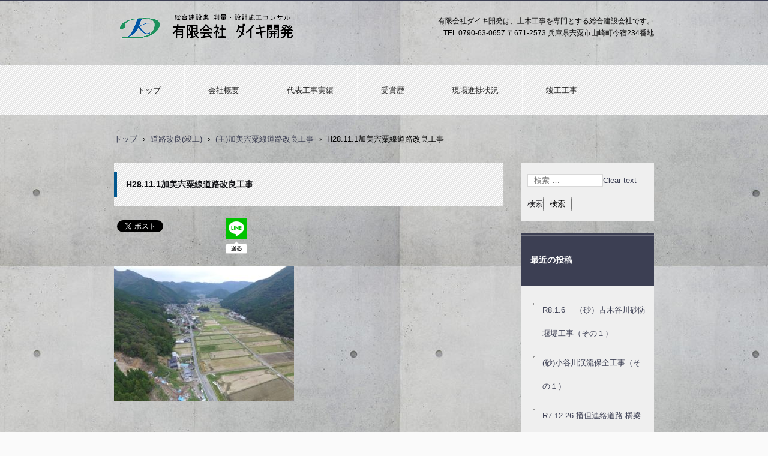

--- FILE ---
content_type: text/html; charset=UTF-8
request_url: http://daikikaihatu.com/2016/11/01/h28-11-1%E5%8A%A0%E7%BE%8E%E5%AE%8D%E7%B2%9F%E7%B7%9A%E9%81%93%E8%B7%AF%E6%94%B9%E8%89%AF%E5%B7%A5%E4%BA%8B/
body_size: 13101
content:
<!DOCTYPE html>
<html lang="ja">
<head>
<meta charset="UTF-8" />
<meta name="viewport" content="width=device-width, initial-scale=1" />
<title>H28.11.1加美宍粟線道路改良工事 | </title>
		<link rel="stylesheet" href="https://daikikaihatu.com/wp-content/themes/hpb20T20171107192833/hpbsmtparts.css" type="text/css" id="hpbsmtparts" />
		<link rel="stylesheet" href="https://daikikaihatu.com/wp-content/themes/hpb20T20171107192833/hpbwpparts.css" type="text/css" id="hpbparts" />
<link rel="stylesheet" href="https://daikikaihatu.com/wp-content/themes/hpb20T20171107192833/style.css" type="text/css" />
		<link rel="stylesheet" id="style-hpb18-css" href="https://daikikaihatu.com/wp-content/themes/hpb20T20171107192833/style-hpb.css" type="text/css" media="all" />
		<link rel="stylesheet" href="https://daikikaihatu.com/wp-content/themes/hpb20T20171107192833/camera26.css" type="text/css" id="hpb-slideshow" />
<!--[if lte IE 7]>
<link rel='stylesheet' href="https://daikikaihatu.com/wp-content/themes/hpb20T20171107192833/style-ie7.css" type='text/css' />
<![endif]-->
<link rel="profile" href="https://gmpg.org/xfn/11" />
<link rel="pingback" href="https://daikikaihatu.com/xmlrpc.php" />
<!--[if lt IE 9]>
<script src="https://daikikaihatu.com/wp-content/themes/hpb20T20171107192833/js/html5.js" type="text/javascript"></script>
<![endif]-->

<meta name='robots' content='max-image-preview:large' />
<link rel="alternate" type="application/rss+xml" title=" &raquo; フィード" href="https://daikikaihatu.com/feed/" />
<link rel="alternate" type="application/rss+xml" title=" &raquo; コメントフィード" href="https://daikikaihatu.com/comments/feed/" />
<link rel="alternate" type="application/rss+xml" title=" &raquo; H28.11.1加美宍粟線道路改良工事 のコメントのフィード" href="https://daikikaihatu.com/2016/11/01/h28-11-1%e5%8a%a0%e7%be%8e%e5%ae%8d%e7%b2%9f%e7%b7%9a%e9%81%93%e8%b7%af%e6%94%b9%e8%89%af%e5%b7%a5%e4%ba%8b/feed/" />
<script type="text/javascript">
/* <![CDATA[ */
window._wpemojiSettings = {"baseUrl":"https:\/\/s.w.org\/images\/core\/emoji\/15.0.3\/72x72\/","ext":".png","svgUrl":"https:\/\/s.w.org\/images\/core\/emoji\/15.0.3\/svg\/","svgExt":".svg","source":{"concatemoji":"https:\/\/daikikaihatu.com\/wp-includes\/js\/wp-emoji-release.min.js?ver=6.5.7"}};
/*! This file is auto-generated */
!function(i,n){var o,s,e;function c(e){try{var t={supportTests:e,timestamp:(new Date).valueOf()};sessionStorage.setItem(o,JSON.stringify(t))}catch(e){}}function p(e,t,n){e.clearRect(0,0,e.canvas.width,e.canvas.height),e.fillText(t,0,0);var t=new Uint32Array(e.getImageData(0,0,e.canvas.width,e.canvas.height).data),r=(e.clearRect(0,0,e.canvas.width,e.canvas.height),e.fillText(n,0,0),new Uint32Array(e.getImageData(0,0,e.canvas.width,e.canvas.height).data));return t.every(function(e,t){return e===r[t]})}function u(e,t,n){switch(t){case"flag":return n(e,"\ud83c\udff3\ufe0f\u200d\u26a7\ufe0f","\ud83c\udff3\ufe0f\u200b\u26a7\ufe0f")?!1:!n(e,"\ud83c\uddfa\ud83c\uddf3","\ud83c\uddfa\u200b\ud83c\uddf3")&&!n(e,"\ud83c\udff4\udb40\udc67\udb40\udc62\udb40\udc65\udb40\udc6e\udb40\udc67\udb40\udc7f","\ud83c\udff4\u200b\udb40\udc67\u200b\udb40\udc62\u200b\udb40\udc65\u200b\udb40\udc6e\u200b\udb40\udc67\u200b\udb40\udc7f");case"emoji":return!n(e,"\ud83d\udc26\u200d\u2b1b","\ud83d\udc26\u200b\u2b1b")}return!1}function f(e,t,n){var r="undefined"!=typeof WorkerGlobalScope&&self instanceof WorkerGlobalScope?new OffscreenCanvas(300,150):i.createElement("canvas"),a=r.getContext("2d",{willReadFrequently:!0}),o=(a.textBaseline="top",a.font="600 32px Arial",{});return e.forEach(function(e){o[e]=t(a,e,n)}),o}function t(e){var t=i.createElement("script");t.src=e,t.defer=!0,i.head.appendChild(t)}"undefined"!=typeof Promise&&(o="wpEmojiSettingsSupports",s=["flag","emoji"],n.supports={everything:!0,everythingExceptFlag:!0},e=new Promise(function(e){i.addEventListener("DOMContentLoaded",e,{once:!0})}),new Promise(function(t){var n=function(){try{var e=JSON.parse(sessionStorage.getItem(o));if("object"==typeof e&&"number"==typeof e.timestamp&&(new Date).valueOf()<e.timestamp+604800&&"object"==typeof e.supportTests)return e.supportTests}catch(e){}return null}();if(!n){if("undefined"!=typeof Worker&&"undefined"!=typeof OffscreenCanvas&&"undefined"!=typeof URL&&URL.createObjectURL&&"undefined"!=typeof Blob)try{var e="postMessage("+f.toString()+"("+[JSON.stringify(s),u.toString(),p.toString()].join(",")+"));",r=new Blob([e],{type:"text/javascript"}),a=new Worker(URL.createObjectURL(r),{name:"wpTestEmojiSupports"});return void(a.onmessage=function(e){c(n=e.data),a.terminate(),t(n)})}catch(e){}c(n=f(s,u,p))}t(n)}).then(function(e){for(var t in e)n.supports[t]=e[t],n.supports.everything=n.supports.everything&&n.supports[t],"flag"!==t&&(n.supports.everythingExceptFlag=n.supports.everythingExceptFlag&&n.supports[t]);n.supports.everythingExceptFlag=n.supports.everythingExceptFlag&&!n.supports.flag,n.DOMReady=!1,n.readyCallback=function(){n.DOMReady=!0}}).then(function(){return e}).then(function(){var e;n.supports.everything||(n.readyCallback(),(e=n.source||{}).concatemoji?t(e.concatemoji):e.wpemoji&&e.twemoji&&(t(e.twemoji),t(e.wpemoji)))}))}((window,document),window._wpemojiSettings);
/* ]]> */
</script>
<style id='wp-emoji-styles-inline-css' type='text/css'>

	img.wp-smiley, img.emoji {
		display: inline !important;
		border: none !important;
		box-shadow: none !important;
		height: 1em !important;
		width: 1em !important;
		margin: 0 0.07em !important;
		vertical-align: -0.1em !important;
		background: none !important;
		padding: 0 !important;
	}
</style>
<link rel='stylesheet' id='wp-block-library-css' href='https://daikikaihatu.com/wp-includes/css/dist/block-library/style.min.css?ver=6.5.7' type='text/css' media='all' />
<style id='classic-theme-styles-inline-css' type='text/css'>
/*! This file is auto-generated */
.wp-block-button__link{color:#fff;background-color:#32373c;border-radius:9999px;box-shadow:none;text-decoration:none;padding:calc(.667em + 2px) calc(1.333em + 2px);font-size:1.125em}.wp-block-file__button{background:#32373c;color:#fff;text-decoration:none}
</style>
<style id='global-styles-inline-css' type='text/css'>
body{--wp--preset--color--black: #000000;--wp--preset--color--cyan-bluish-gray: #abb8c3;--wp--preset--color--white: #ffffff;--wp--preset--color--pale-pink: #f78da7;--wp--preset--color--vivid-red: #cf2e2e;--wp--preset--color--luminous-vivid-orange: #ff6900;--wp--preset--color--luminous-vivid-amber: #fcb900;--wp--preset--color--light-green-cyan: #7bdcb5;--wp--preset--color--vivid-green-cyan: #00d084;--wp--preset--color--pale-cyan-blue: #8ed1fc;--wp--preset--color--vivid-cyan-blue: #0693e3;--wp--preset--color--vivid-purple: #9b51e0;--wp--preset--gradient--vivid-cyan-blue-to-vivid-purple: linear-gradient(135deg,rgba(6,147,227,1) 0%,rgb(155,81,224) 100%);--wp--preset--gradient--light-green-cyan-to-vivid-green-cyan: linear-gradient(135deg,rgb(122,220,180) 0%,rgb(0,208,130) 100%);--wp--preset--gradient--luminous-vivid-amber-to-luminous-vivid-orange: linear-gradient(135deg,rgba(252,185,0,1) 0%,rgba(255,105,0,1) 100%);--wp--preset--gradient--luminous-vivid-orange-to-vivid-red: linear-gradient(135deg,rgba(255,105,0,1) 0%,rgb(207,46,46) 100%);--wp--preset--gradient--very-light-gray-to-cyan-bluish-gray: linear-gradient(135deg,rgb(238,238,238) 0%,rgb(169,184,195) 100%);--wp--preset--gradient--cool-to-warm-spectrum: linear-gradient(135deg,rgb(74,234,220) 0%,rgb(151,120,209) 20%,rgb(207,42,186) 40%,rgb(238,44,130) 60%,rgb(251,105,98) 80%,rgb(254,248,76) 100%);--wp--preset--gradient--blush-light-purple: linear-gradient(135deg,rgb(255,206,236) 0%,rgb(152,150,240) 100%);--wp--preset--gradient--blush-bordeaux: linear-gradient(135deg,rgb(254,205,165) 0%,rgb(254,45,45) 50%,rgb(107,0,62) 100%);--wp--preset--gradient--luminous-dusk: linear-gradient(135deg,rgb(255,203,112) 0%,rgb(199,81,192) 50%,rgb(65,88,208) 100%);--wp--preset--gradient--pale-ocean: linear-gradient(135deg,rgb(255,245,203) 0%,rgb(182,227,212) 50%,rgb(51,167,181) 100%);--wp--preset--gradient--electric-grass: linear-gradient(135deg,rgb(202,248,128) 0%,rgb(113,206,126) 100%);--wp--preset--gradient--midnight: linear-gradient(135deg,rgb(2,3,129) 0%,rgb(40,116,252) 100%);--wp--preset--font-size--small: 13px;--wp--preset--font-size--medium: 20px;--wp--preset--font-size--large: 36px;--wp--preset--font-size--x-large: 42px;--wp--preset--spacing--20: 0.44rem;--wp--preset--spacing--30: 0.67rem;--wp--preset--spacing--40: 1rem;--wp--preset--spacing--50: 1.5rem;--wp--preset--spacing--60: 2.25rem;--wp--preset--spacing--70: 3.38rem;--wp--preset--spacing--80: 5.06rem;--wp--preset--shadow--natural: 6px 6px 9px rgba(0, 0, 0, 0.2);--wp--preset--shadow--deep: 12px 12px 50px rgba(0, 0, 0, 0.4);--wp--preset--shadow--sharp: 6px 6px 0px rgba(0, 0, 0, 0.2);--wp--preset--shadow--outlined: 6px 6px 0px -3px rgba(255, 255, 255, 1), 6px 6px rgba(0, 0, 0, 1);--wp--preset--shadow--crisp: 6px 6px 0px rgba(0, 0, 0, 1);}:where(.is-layout-flex){gap: 0.5em;}:where(.is-layout-grid){gap: 0.5em;}body .is-layout-flex{display: flex;}body .is-layout-flex{flex-wrap: wrap;align-items: center;}body .is-layout-flex > *{margin: 0;}body .is-layout-grid{display: grid;}body .is-layout-grid > *{margin: 0;}:where(.wp-block-columns.is-layout-flex){gap: 2em;}:where(.wp-block-columns.is-layout-grid){gap: 2em;}:where(.wp-block-post-template.is-layout-flex){gap: 1.25em;}:where(.wp-block-post-template.is-layout-grid){gap: 1.25em;}.has-black-color{color: var(--wp--preset--color--black) !important;}.has-cyan-bluish-gray-color{color: var(--wp--preset--color--cyan-bluish-gray) !important;}.has-white-color{color: var(--wp--preset--color--white) !important;}.has-pale-pink-color{color: var(--wp--preset--color--pale-pink) !important;}.has-vivid-red-color{color: var(--wp--preset--color--vivid-red) !important;}.has-luminous-vivid-orange-color{color: var(--wp--preset--color--luminous-vivid-orange) !important;}.has-luminous-vivid-amber-color{color: var(--wp--preset--color--luminous-vivid-amber) !important;}.has-light-green-cyan-color{color: var(--wp--preset--color--light-green-cyan) !important;}.has-vivid-green-cyan-color{color: var(--wp--preset--color--vivid-green-cyan) !important;}.has-pale-cyan-blue-color{color: var(--wp--preset--color--pale-cyan-blue) !important;}.has-vivid-cyan-blue-color{color: var(--wp--preset--color--vivid-cyan-blue) !important;}.has-vivid-purple-color{color: var(--wp--preset--color--vivid-purple) !important;}.has-black-background-color{background-color: var(--wp--preset--color--black) !important;}.has-cyan-bluish-gray-background-color{background-color: var(--wp--preset--color--cyan-bluish-gray) !important;}.has-white-background-color{background-color: var(--wp--preset--color--white) !important;}.has-pale-pink-background-color{background-color: var(--wp--preset--color--pale-pink) !important;}.has-vivid-red-background-color{background-color: var(--wp--preset--color--vivid-red) !important;}.has-luminous-vivid-orange-background-color{background-color: var(--wp--preset--color--luminous-vivid-orange) !important;}.has-luminous-vivid-amber-background-color{background-color: var(--wp--preset--color--luminous-vivid-amber) !important;}.has-light-green-cyan-background-color{background-color: var(--wp--preset--color--light-green-cyan) !important;}.has-vivid-green-cyan-background-color{background-color: var(--wp--preset--color--vivid-green-cyan) !important;}.has-pale-cyan-blue-background-color{background-color: var(--wp--preset--color--pale-cyan-blue) !important;}.has-vivid-cyan-blue-background-color{background-color: var(--wp--preset--color--vivid-cyan-blue) !important;}.has-vivid-purple-background-color{background-color: var(--wp--preset--color--vivid-purple) !important;}.has-black-border-color{border-color: var(--wp--preset--color--black) !important;}.has-cyan-bluish-gray-border-color{border-color: var(--wp--preset--color--cyan-bluish-gray) !important;}.has-white-border-color{border-color: var(--wp--preset--color--white) !important;}.has-pale-pink-border-color{border-color: var(--wp--preset--color--pale-pink) !important;}.has-vivid-red-border-color{border-color: var(--wp--preset--color--vivid-red) !important;}.has-luminous-vivid-orange-border-color{border-color: var(--wp--preset--color--luminous-vivid-orange) !important;}.has-luminous-vivid-amber-border-color{border-color: var(--wp--preset--color--luminous-vivid-amber) !important;}.has-light-green-cyan-border-color{border-color: var(--wp--preset--color--light-green-cyan) !important;}.has-vivid-green-cyan-border-color{border-color: var(--wp--preset--color--vivid-green-cyan) !important;}.has-pale-cyan-blue-border-color{border-color: var(--wp--preset--color--pale-cyan-blue) !important;}.has-vivid-cyan-blue-border-color{border-color: var(--wp--preset--color--vivid-cyan-blue) !important;}.has-vivid-purple-border-color{border-color: var(--wp--preset--color--vivid-purple) !important;}.has-vivid-cyan-blue-to-vivid-purple-gradient-background{background: var(--wp--preset--gradient--vivid-cyan-blue-to-vivid-purple) !important;}.has-light-green-cyan-to-vivid-green-cyan-gradient-background{background: var(--wp--preset--gradient--light-green-cyan-to-vivid-green-cyan) !important;}.has-luminous-vivid-amber-to-luminous-vivid-orange-gradient-background{background: var(--wp--preset--gradient--luminous-vivid-amber-to-luminous-vivid-orange) !important;}.has-luminous-vivid-orange-to-vivid-red-gradient-background{background: var(--wp--preset--gradient--luminous-vivid-orange-to-vivid-red) !important;}.has-very-light-gray-to-cyan-bluish-gray-gradient-background{background: var(--wp--preset--gradient--very-light-gray-to-cyan-bluish-gray) !important;}.has-cool-to-warm-spectrum-gradient-background{background: var(--wp--preset--gradient--cool-to-warm-spectrum) !important;}.has-blush-light-purple-gradient-background{background: var(--wp--preset--gradient--blush-light-purple) !important;}.has-blush-bordeaux-gradient-background{background: var(--wp--preset--gradient--blush-bordeaux) !important;}.has-luminous-dusk-gradient-background{background: var(--wp--preset--gradient--luminous-dusk) !important;}.has-pale-ocean-gradient-background{background: var(--wp--preset--gradient--pale-ocean) !important;}.has-electric-grass-gradient-background{background: var(--wp--preset--gradient--electric-grass) !important;}.has-midnight-gradient-background{background: var(--wp--preset--gradient--midnight) !important;}.has-small-font-size{font-size: var(--wp--preset--font-size--small) !important;}.has-medium-font-size{font-size: var(--wp--preset--font-size--medium) !important;}.has-large-font-size{font-size: var(--wp--preset--font-size--large) !important;}.has-x-large-font-size{font-size: var(--wp--preset--font-size--x-large) !important;}
.wp-block-navigation a:where(:not(.wp-element-button)){color: inherit;}
:where(.wp-block-post-template.is-layout-flex){gap: 1.25em;}:where(.wp-block-post-template.is-layout-grid){gap: 1.25em;}
:where(.wp-block-columns.is-layout-flex){gap: 2em;}:where(.wp-block-columns.is-layout-grid){gap: 2em;}
.wp-block-pullquote{font-size: 1.5em;line-height: 1.6;}
</style>
<link rel='stylesheet' id='hpb_social_style-css' href='https://daikikaihatu.com/wp-content/plugins/hpbtool/hpb_social.css?ver=6.5.7' type='text/css' media='all' />
<script type="text/javascript" src="https://daikikaihatu.com/wp-includes/js/jquery/jquery.min.js?ver=3.7.1" id="jquery-core-js"></script>
<script type="text/javascript" src="https://daikikaihatu.com/wp-includes/js/jquery/jquery-migrate.min.js?ver=3.4.1" id="jquery-migrate-js"></script>
<link rel="https://api.w.org/" href="https://daikikaihatu.com/wp-json/" /><link rel="alternate" type="application/json" href="https://daikikaihatu.com/wp-json/wp/v2/posts/202" /><link rel="EditURI" type="application/rsd+xml" title="RSD" href="https://daikikaihatu.com/xmlrpc.php?rsd" />
<meta name="generator" content="WordPress 6.5.7" />
<link rel="canonical" href="https://daikikaihatu.com/2016/11/01/h28-11-1%e5%8a%a0%e7%be%8e%e5%ae%8d%e7%b2%9f%e7%b7%9a%e9%81%93%e8%b7%af%e6%94%b9%e8%89%af%e5%b7%a5%e4%ba%8b/" />
<link rel='shortlink' href='https://daikikaihatu.com/?p=202' />
<link rel="alternate" type="application/json+oembed" href="https://daikikaihatu.com/wp-json/oembed/1.0/embed?url=https%3A%2F%2Fdaikikaihatu.com%2F2016%2F11%2F01%2Fh28-11-1%25e5%258a%25a0%25e7%25be%258e%25e5%25ae%258d%25e7%25b2%259f%25e7%25b7%259a%25e9%2581%2593%25e8%25b7%25af%25e6%2594%25b9%25e8%2589%25af%25e5%25b7%25a5%25e4%25ba%258b%2F" />
<link rel="alternate" type="text/xml+oembed" href="https://daikikaihatu.com/wp-json/oembed/1.0/embed?url=https%3A%2F%2Fdaikikaihatu.com%2F2016%2F11%2F01%2Fh28-11-1%25e5%258a%25a0%25e7%25be%258e%25e5%25ae%258d%25e7%25b2%259f%25e7%25b7%259a%25e9%2581%2593%25e8%25b7%25af%25e6%2594%25b9%25e8%2589%25af%25e5%25b7%25a5%25e4%25ba%258b%2F&#038;format=xml" />
<script type="text/javascript"><!--
jQuery(document).ready(function(){
if (jQuery("[name='hpb_plugin_form']").find("[required]")[0]) {
required_param = "";
jQuery("[name='hpb_plugin_form']").find("[required]").each(function(){
	if(required_param != ""){
		required_param += ","; 
	}
	required_param += jQuery(this).attr("name");
});
inputHidden = jQuery("<input>").attr("type", "hidden").attr("name", "hpb_required").attr("value", required_param);
jQuery("[name='hpb_plugin_form']").append(inputHidden);
}});
--></script>
<meta property="og:title" content="H28.11.1加美宍粟線道路改良工事 | "/>
<meta property="og:url" content="https://daikikaihatu.com/2016/11/01/h28-11-1%e5%8a%a0%e7%be%8e%e5%ae%8d%e7%b2%9f%e7%b7%9a%e9%81%93%e8%b7%af%e6%94%b9%e8%89%af%e5%b7%a5%e4%ba%8b/"/>
<meta property="og:image" content="https://daikikaihatu.com/wp-content/uploads/2017/11/11.1-150x150.jpg"/>
<meta property="og:description" content="ツイート 着工前 着工前"/>
<meta property="og:site_name" content=""/>
<meta property="og:type" content="article"/>
<style type="text/css">.recentcomments a{display:inline !important;padding:0 !important;margin:0 !important;}</style><!-- hpb SEO - start -->
<meta name="description" content="(有)ダイキ開発は、土木工事を専門とする総合建設会社です。西播磨を中心に、公共事業を通じて 地元社会の発展に貢献することを基本理念としている会社です。 施工技術、品質の向上に努め社会に貢献し続ける 企業を目指して業務に取り組んでまいります。" />
<meta name="keywords" content="ダイキ開発,(有)ダイキ開発,有限会社ダイキ開発,ダイキ,土木,龍野土木,県土木,DAIKI" />
<!-- hpb SEO - end   -->
		<script type="text/javascript" src="https://daikikaihatu.com/wp-content/themes/hpb20T20171107192833/hpb_accordion_wp.js"></script>
		<script type="text/javascript" src="https://daikikaihatu.com/wp-content/themes/hpb20T20171107192833/hpb_accordion_wp.js"><!-- hpbaccordion script --></script>
		<script type="text/javascript" src="https://daikikaihatu.com/wp-content/themes/hpb20T20171107192833/jquery5.mobile.customized.min.js">hpb-jquery-mobile-js</script>
		<script type="text/javascript" src="https://daikikaihatu.com/wp-content/themes/hpb20T20171107192833/camera5.min.js">hpb-slideshow-camera-js</script>
		<script type="text/javascript" src="https://daikikaihatu.com/wp-content/themes/hpb20T20171107192833/jquery.easing.1.3.js">hpb-jquery-easing-js</script>
		<script><!--
jQuery(function(){jQuery( '#hpb-slideshow1' ).camera({ fx: 'random', loader: 'none', pagination: false, thumbnails: false, hover: true, navigation: true, playPause: true, time: 1500, height: '35%', portrait: false, minHeight: '0px' });});
--><!--hpb-slideshow1--></script>
</head>

<body id="hpb-wp-23-61-01" class="post-template-default single single-post postid-202 single-format-standard">
<div id="page" class="hfeed site">
		<header id="masthead" class="site-header" role="banner">
		<div id="masthead-inner">
			<div class="site-branding">
				<h1 class="site-title"><a href="https://daikikaihatu.com/" title="" id="hpb-site-title" rel="home"></a></h1>
				<h2 id="hpb-site-desc" class="site-description">有限会社ダイキ開発は、土木工事を専門とする総合建設会社です。</h2>
			</div>

			<div id="hpb-header-extra1">
      <p class="tel"><font SIZE="+1" STYLE="font-size : 117%;"><span>TEL.</span>0790-63-0657</font></p>
      <p class="address"><font SIZE="+1" STYLE="font-size : 117%;">〒671-2573 兵庫県宍粟市山崎町今宿234番地</font></p>
    </div>
			
			<nav id="site-navigation" class="navigation-main" role="navigation">
				<h1 class="menu-toggle">メニュー</h1>
				<div class="screen-reader-text skip-link"><a href="#content" title="コンテンツへスキップ">コンテンツへスキップ</a></div>
				<ul id="menu-mainnav" class="menu"><li id="menu-item-3697" class="menu-item menu-item-type-post_type menu-item-object-page menu-item-home menu-item-3697"><a href="https://daikikaihatu.com/">トップ</a></li>
<li id="menu-item-3698" class="menu-item menu-item-type-post_type menu-item-object-page menu-item-3698"><a href="https://daikikaihatu.com/ascaee/">会社概要</a></li>
<li id="menu-item-3699" class="menu-item menu-item-type-post_type menu-item-object-page menu-item-3699"><a href="https://daikikaihatu.com/aeayaayc/">代表工事実績</a></li>
<li id="menu-item-3700" class="menu-item menu-item-type-post_type menu-item-object-page menu-item-3700"><a href="https://daikikaihatu.com/aezae/">受賞歴</a></li>
<li id="menu-item-3701" class="menu-item menu-item-type-post_type menu-item-object-page menu-item-3701"><a href="https://daikikaihatu.com/caeeaecsae/">現場進捗状況</a></li>
<li id="menu-item-3702" class="menu-item menu-item-type-post_type menu-item-object-page menu-item-3702"><a href="https://daikikaihatu.com/%e7%ab%a3%e5%b7%a5%e5%b7%a5%e4%ba%8b/">竣工工事</a></li>
</ul>			</nav><!-- #site-navigation -->

					</div><!-- #masthead-inner -->

		
<!-- breadcrumb list -->
<div id="breadcrumb-list" itemscope itemtype="https://schema.org/BreadcrumbList">
	<div itemprop="itemListElement" itemscope itemtype="https://schema.org/ListItem">
		<a href="https://daikikaihatu.com" itemprop="item"><span itemprop="name">トップ</span></a>
		<meta itemprop="position" content="1" />
	</div>
	<div>&rsaquo;</div>

										<div itemprop="itemListElement" itemscope itemtype="https://schema.org/ListItem">
					<a href="https://daikikaihatu.com/category/%e9%81%93%e8%b7%af%e6%94%b9%e8%89%af%e7%ab%a3%e5%b7%a5/" itemprop="item"><span itemprop="name">道路改良(竣工)</span></a>
					<meta itemprop="position" content="2" />
				</div>
				<div>&rsaquo;</div>
							<div itemprop="itemListElement" itemscope itemtype="https://schema.org/ListItem">
					<a href="https://daikikaihatu.com/category/%e9%81%93%e8%b7%af%e6%94%b9%e8%89%af%e7%ab%a3%e5%b7%a5/%e4%b8%bb%e5%8a%a0%e7%be%8e%e5%ae%8d%e7%b2%9f%e7%b7%9a%e9%81%93%e8%b7%af%e6%94%b9%e8%89%af%e5%b7%a5%e4%ba%8b/" itemprop="item"><span itemprop="name">(主)加美宍粟線道路改良工事</span></a>
					<meta itemprop="position" content="3" />
				</div>
				<div>&rsaquo;</div>
							<div itemprop="itemListElement" itemscope itemtype="https://schema.org/ListItem">
					<span itemprop="name">H28.11.1加美宍粟線道路改良工事</span>
					<meta itemprop="position" content="4" />
				</div>
			</div>
<!-- breadcrumb list end -->	</header><!-- #masthead -->

	<div id="main" class="site-main">

	<div id="primary" class="content-area">
		<div id="content" class="site-content" role="main">

		
			
<article id="post-202" class="post-202 post type-post status-publish format-standard hentry category-21 category-13">
	<header class="entry-header">
		<h1 class="entry-title">H28.11.1加美宍粟線道路改良工事</h1>
	</header><!-- .entry-header -->

	<div class="entry-content">
		<div class="hpb_social"><div><a href="https://twitter.com/share" class="twitter-share-button" data-lang="ja">ツイート</a><script>!function(d,s,id){var js,fjs=d.getElementsByTagName(s)[0];if(!d.getElementById(id)){js=d.createElement(s);js.id=id;js.src="//platform.twitter.com/widgets.js";fjs.parentNode.insertBefore(js,fjs);}}(document,"script","twitter-wjs");</script></div>
<div><a href="https://b.hatena.ne.jp/entry/https://daikikaihatu.com/2016/11/01/h28-11-1%e5%8a%a0%e7%be%8e%e5%ae%8d%e7%b2%9f%e7%b7%9a%e9%81%93%e8%b7%af%e6%94%b9%e8%89%af%e5%b7%a5%e4%ba%8b/" class="hatena-bookmark-button" data-hatena-bookmark-title="H28.11.1加美宍粟線道路改良工事" data-hatena-bookmark-layout="vertical-normal" title="このエントリーをはてなブックマークに追加"><img decoding="async" src="https://b.st-hatena.com/images/v4/public/entry-button/button-only@2x.png" alt="このエントリーをはてなブックマークに追加" width="20" height="20" style="border: none;" /></a><script type="text/javascript" src="https://b.st-hatena.com/js/bookmark_button.js" charset="utf-8" async="async"></script></div>
<div><a href="https://social-plugins.line.me/lineit/share?url=H28.11.1%E5%8A%A0%E7%BE%8E%E5%AE%8D%E7%B2%9F%E7%B7%9A%E9%81%93%E8%B7%AF%E6%94%B9%E8%89%AF%E5%B7%A5%E4%BA%8B%0D%0Ahttps%3A%2F%2Fdaikikaihatu.com%2F2016%2F11%2F01%2Fh28-11-1%25e5%258a%25a0%25e7%25be%258e%25e5%25ae%258d%25e7%25b2%259f%25e7%25b7%259a%25e9%2581%2593%25e8%25b7%25af%25e6%2594%25b9%25e8%2589%25af%25e5%25b7%25a5%25e4%25ba%258b%2F" class="send-by-line-button" target="blank"><img decoding="async" src="https://daikikaihatu.com/wp-content/plugins/hpbtool/image/social_button/linebutton_vertical.png" width="36" height="60" alt="LINEで送る" style="border:none; width:36px !important; height:60px !important;"></a></div>
</div>
<p><img fetchpriority="high" decoding="async" class="alignnone size-medium wp-image-203" src="https://daikikaihatu.com/wp-content/uploads/2017/11/11.1-300x225.jpg" alt="" width="300" height="225" srcset="https://daikikaihatu.com/wp-content/uploads/2017/11/11.1-300x225.jpg 300w, https://daikikaihatu.com/wp-content/uploads/2017/11/11.1-768x576.jpg 768w, https://daikikaihatu.com/wp-content/uploads/2017/11/11.1.jpg 1024w" sizes="(max-width: 300px) 100vw, 300px" /></p>
<p>着工前</p>
<p><img loading="lazy" decoding="async" class="alignnone size-medium wp-image-204" src="https://daikikaihatu.com/wp-content/uploads/2017/11/11.1-1-300x225.jpg" alt="" width="300" height="225" srcset="https://daikikaihatu.com/wp-content/uploads/2017/11/11.1-1-300x225.jpg 300w, https://daikikaihatu.com/wp-content/uploads/2017/11/11.1-1-768x576.jpg 768w, https://daikikaihatu.com/wp-content/uploads/2017/11/11.1-1.jpg 1024w" sizes="(max-width: 300px) 100vw, 300px" /></p>
<p>着工前</p>
			</div><!-- .entry-content -->

	<footer class="entry-meta">
			<span class="date">2016年11月1日</span>

	
						<span class="sep"> | </span>
		<span class="cat-links">
			カテゴリー : <a href="https://daikikaihatu.com/category/%e9%81%93%e8%b7%af%e6%94%b9%e8%89%af%e7%ab%a3%e5%b7%a5/%e4%b8%bb%e5%8a%a0%e7%be%8e%e5%ae%8d%e7%b2%9f%e7%b7%9a%e9%81%93%e8%b7%af%e6%94%b9%e8%89%af%e5%b7%a5%e4%ba%8b/" rel="category tag">道路改良(竣工), (主)加美宍粟線道路改良工事</a>, <a href="https://daikikaihatu.com/category/%e9%81%93%e8%b7%af%e6%94%b9%e8%89%af%e5%b7%a5%e4%ba%8b/" rel="category tag">道路改良</a>		</span>
		
		
		<span class="sep"> | </span>
		<span class="by-author">
			投稿者 : daikikaihatu		</span>
	

				<span class="sep"> | </span>
		<span class="comments-link"><a href="https://daikikaihatu.com/2016/11/01/h28-11-1%e5%8a%a0%e7%be%8e%e5%ae%8d%e7%b2%9f%e7%b7%9a%e9%81%93%e8%b7%af%e6%94%b9%e8%89%af%e5%b7%a5%e4%ba%8b/#respond">コメントをどうぞ</a></span>
		
			</footer><!-- .entry-meta -->
</article><!-- #post-## -->

				<nav role="navigation" id="nav-below" class="navigation-post">
		<h1 class="screen-reader-text">投稿ナビゲーション</h1>

	
		<div class="nav-previous"><a href="https://daikikaihatu.com/2016/11/01/h28-11-01%e3%80%80%e8%bf%bd%e5%88%86%e5%b7%9d2%e5%8f%b7%e5%a0%b0%e5%a0%a4%e3%80%80%e9%80%b2%e6%8d%97%e7%8a%b6%e6%b3%81/" rel="prev"><span class="meta-nav">&larr;</span> H28.11.01　追分川2号堰堤　進捗状況</a></div>		<div class="nav-next"><a href="https://daikikaihatu.com/2016/11/11/h28-11-11%e4%b8%ad%e5%9e%a3%e5%86%85%e5%a5%a5%e5%b7%9d%e7%a0%82%e9%98%b2%e5%a0%b0%e5%a0%a4%e5%b7%a5%e4%ba%8b%e3%81%9d%e3%81%ae%ef%bc%92/" rel="next">H28.11.11中垣内奥川砂防堰堤工事その２ <span class="meta-nav">&rarr;</span></a></div>
	
	</nav><!-- #nav-below -->
	
			
	<div id="comments" class="comments-area">

	
	
	
		<div id="respond" class="comment-respond">
		<h3 id="reply-title" class="comment-reply-title">コメントを残す <small><a rel="nofollow" id="cancel-comment-reply-link" href="/2016/11/01/h28-11-1%E5%8A%A0%E7%BE%8E%E5%AE%8D%E7%B2%9F%E7%B7%9A%E9%81%93%E8%B7%AF%E6%94%B9%E8%89%AF%E5%B7%A5%E4%BA%8B/#respond" style="display:none;">コメントをキャンセル</a></small></h3><form action="https://daikikaihatu.com/wp-comments-post.php" method="post" id="commentform" class="comment-form"><p class="comment-notes"><span id="email-notes">メールアドレスが公開されることはありません。</span> <span class="required-field-message"><span class="required">※</span> が付いている欄は必須項目です</span></p><p class="comment-form-comment"><label for="comment">コメント <span class="required">※</span></label> <textarea id="comment" name="comment" cols="45" rows="8" maxlength="65525" required="required"></textarea></p><p class="comment-form-author"><label for="author">名前 <span class="required">※</span></label> <input id="author" name="author" type="text" value="" size="30" maxlength="245" autocomplete="name" required="required" /></p>
<p class="comment-form-email"><label for="email">メール <span class="required">※</span></label> <input id="email" name="email" type="text" value="" size="30" maxlength="100" aria-describedby="email-notes" autocomplete="email" required="required" /></p>
<p class="comment-form-url"><label for="url">サイト</label> <input id="url" name="url" type="text" value="" size="30" maxlength="200" autocomplete="url" /></p>
<p class="form-submit"><input name="submit" type="submit" id="submit" class="submit" value="コメントを送信" /> <input type='hidden' name='comment_post_ID' value='202' id='comment_post_ID' />
<input type='hidden' name='comment_parent' id='comment_parent' value='0' />
</p></form>	</div><!-- #respond -->
	
</div><!-- #comments -->

		
		</div><!-- #content -->
	</div><!-- #primary -->

	<div id="sidebar-1">
		<div id="hpb-sidebar-extra"></div>
		<div id="secondary" class="widget-area" role="complementary">
						<aside id="search-2" class="widget widget_search">	<form method="get" id="searchform" class="searchform" action="https://daikikaihatu.com/" role="search">
		<label for="s" class="screen-reader-text">検索</label>
		<input type="search" class="field" name="s" value="" id="s" placeholder="検索 &hellip;" />
		<input type="submit" class="submit" id="searchsubmit" value="検索" />
	</form>
</aside>
		<aside id="recent-posts-2" class="widget widget_recent_entries">
		<h1 class="widget-title">最近の投稿</h1>
		<ul>
											<li>
					<a href="https://daikikaihatu.com/2026/01/08/r8-1-6-%e3%80%80%ef%bc%88%e7%a0%82%ef%bc%89%e5%8f%a4%e6%9c%a8%e8%b0%b7%e5%b7%9d%e7%a0%82%e9%98%b2%e5%a0%b0%e5%a0%a4%e5%b7%a5%e4%ba%8b%ef%bc%88%e3%81%9d%e3%81%ae%ef%bc%91%ef%bc%89/">R8.1.6 　（砂）古木谷川砂防堰堤工事（その１）</a>
									</li>
											<li>
					<a href="https://daikikaihatu.com/2026/01/06/%e7%a0%82%e5%b0%8f%e8%b0%b7%e5%b7%9d%e6%b8%93%e6%b5%81%e4%bf%9d%e5%85%a8%e5%b7%a5%e4%ba%8b%ef%bc%88%e3%81%9d%e3%81%ae%ef%bc%91%ef%bc%89-4/">(砂)小谷川渓流保全工事（その１）</a>
									</li>
											<li>
					<a href="https://daikikaihatu.com/2025/12/26/r7-12-26-%e6%92%ad%e4%bd%86%e9%80%a3%e7%b5%a1%e9%81%93%e8%b7%af-%e6%a9%8b%e6%a2%81%e8%80%90%e9%9c%87%e8%a3%9c%e5%bc%b7%e4%bf%ae%e7%b9%95%e5%b7%a5%e4%ba%8b%ef%bc%88%e7%ac%ac7%e3%83%bb6%e9%ab%98/">R7.12.26 播但連絡道路 橋梁耐震補強修繕工事（第7・6高架橋）</a>
									</li>
											<li>
					<a href="https://daikikaihatu.com/2025/12/26/r7-12-26%e3%80%80%e5%9b%bd250%e5%8f%b7%e3%80%80%e5%8a%a0%e5%8f%a4%e5%b7%9d%e3%83%ab%e3%83%bc%e3%83%97%e6%a9%8b%e8%80%90%e9%9c%87%e8%a3%9c%e5%bc%b7%e5%b7%a5%e4%ba%8b%e3%81%9d%e3%81%ae2/">R7.12.26　(国)250号　加古川ループ橋耐震補強工事(その2)</a>
									</li>
											<li>
					<a href="https://daikikaihatu.com/2025/12/25/r7-12-25%ef%bc%88%e7%ab%a3%e5%b7%a5%ef%bc%89%ef%bc%88%e7%a0%82%ef%bc%89%e6%9d%b1%e6%9d%913%e5%b7%9d%e7%a0%82%e9%98%b2%e5%a0%b0%e5%a0%a4%e5%b7%a5%e4%ba%8b/">R7.12.25（竣工）（砂）東村(3)川砂防堰堤工事</a>
									</li>
					</ul>

		</aside><aside id="recent-comments-2" class="widget widget_recent_comments"><h1 class="widget-title">最近のコメント</h1><ul id="recentcomments"></ul></aside><aside id="archives-2" class="widget widget_archive"><h1 class="widget-title">アーカイブ</h1>		<label class="screen-reader-text" for="archives-dropdown-2">アーカイブ</label>
		<select id="archives-dropdown-2" name="archive-dropdown">
			
			<option value="">月を選択</option>
				<option value='https://daikikaihatu.com/2026/01/'> 2026年1月 </option>
	<option value='https://daikikaihatu.com/2025/12/'> 2025年12月 </option>
	<option value='https://daikikaihatu.com/2025/11/'> 2025年11月 </option>
	<option value='https://daikikaihatu.com/2025/10/'> 2025年10月 </option>
	<option value='https://daikikaihatu.com/2025/09/'> 2025年9月 </option>
	<option value='https://daikikaihatu.com/2025/08/'> 2025年8月 </option>
	<option value='https://daikikaihatu.com/2025/07/'> 2025年7月 </option>
	<option value='https://daikikaihatu.com/2025/06/'> 2025年6月 </option>
	<option value='https://daikikaihatu.com/2025/05/'> 2025年5月 </option>
	<option value='https://daikikaihatu.com/2025/04/'> 2025年4月 </option>
	<option value='https://daikikaihatu.com/2025/03/'> 2025年3月 </option>
	<option value='https://daikikaihatu.com/2025/02/'> 2025年2月 </option>
	<option value='https://daikikaihatu.com/2025/01/'> 2025年1月 </option>
	<option value='https://daikikaihatu.com/2024/12/'> 2024年12月 </option>
	<option value='https://daikikaihatu.com/2024/11/'> 2024年11月 </option>
	<option value='https://daikikaihatu.com/2024/10/'> 2024年10月 </option>
	<option value='https://daikikaihatu.com/2024/09/'> 2024年9月 </option>
	<option value='https://daikikaihatu.com/2024/08/'> 2024年8月 </option>
	<option value='https://daikikaihatu.com/2024/07/'> 2024年7月 </option>
	<option value='https://daikikaihatu.com/2024/06/'> 2024年6月 </option>
	<option value='https://daikikaihatu.com/2024/05/'> 2024年5月 </option>
	<option value='https://daikikaihatu.com/2024/04/'> 2024年4月 </option>
	<option value='https://daikikaihatu.com/2024/03/'> 2024年3月 </option>
	<option value='https://daikikaihatu.com/2024/02/'> 2024年2月 </option>
	<option value='https://daikikaihatu.com/2024/01/'> 2024年1月 </option>
	<option value='https://daikikaihatu.com/2023/12/'> 2023年12月 </option>
	<option value='https://daikikaihatu.com/2023/11/'> 2023年11月 </option>
	<option value='https://daikikaihatu.com/2023/10/'> 2023年10月 </option>
	<option value='https://daikikaihatu.com/2023/09/'> 2023年9月 </option>
	<option value='https://daikikaihatu.com/2023/08/'> 2023年8月 </option>
	<option value='https://daikikaihatu.com/2023/07/'> 2023年7月 </option>
	<option value='https://daikikaihatu.com/2023/06/'> 2023年6月 </option>
	<option value='https://daikikaihatu.com/2023/05/'> 2023年5月 </option>
	<option value='https://daikikaihatu.com/2023/04/'> 2023年4月 </option>
	<option value='https://daikikaihatu.com/2023/03/'> 2023年3月 </option>
	<option value='https://daikikaihatu.com/2023/02/'> 2023年2月 </option>
	<option value='https://daikikaihatu.com/2023/01/'> 2023年1月 </option>
	<option value='https://daikikaihatu.com/2022/12/'> 2022年12月 </option>
	<option value='https://daikikaihatu.com/2022/11/'> 2022年11月 </option>
	<option value='https://daikikaihatu.com/2022/10/'> 2022年10月 </option>
	<option value='https://daikikaihatu.com/2022/09/'> 2022年9月 </option>
	<option value='https://daikikaihatu.com/2022/08/'> 2022年8月 </option>
	<option value='https://daikikaihatu.com/2022/07/'> 2022年7月 </option>
	<option value='https://daikikaihatu.com/2022/06/'> 2022年6月 </option>
	<option value='https://daikikaihatu.com/2022/05/'> 2022年5月 </option>
	<option value='https://daikikaihatu.com/2022/04/'> 2022年4月 </option>
	<option value='https://daikikaihatu.com/2022/03/'> 2022年3月 </option>
	<option value='https://daikikaihatu.com/2022/02/'> 2022年2月 </option>
	<option value='https://daikikaihatu.com/2022/01/'> 2022年1月 </option>
	<option value='https://daikikaihatu.com/2021/12/'> 2021年12月 </option>
	<option value='https://daikikaihatu.com/2021/11/'> 2021年11月 </option>
	<option value='https://daikikaihatu.com/2021/10/'> 2021年10月 </option>
	<option value='https://daikikaihatu.com/2021/09/'> 2021年9月 </option>
	<option value='https://daikikaihatu.com/2021/08/'> 2021年8月 </option>
	<option value='https://daikikaihatu.com/2021/07/'> 2021年7月 </option>
	<option value='https://daikikaihatu.com/2021/06/'> 2021年6月 </option>
	<option value='https://daikikaihatu.com/2021/05/'> 2021年5月 </option>
	<option value='https://daikikaihatu.com/2021/04/'> 2021年4月 </option>
	<option value='https://daikikaihatu.com/2021/03/'> 2021年3月 </option>
	<option value='https://daikikaihatu.com/2021/02/'> 2021年2月 </option>
	<option value='https://daikikaihatu.com/2020/12/'> 2020年12月 </option>
	<option value='https://daikikaihatu.com/2020/11/'> 2020年11月 </option>
	<option value='https://daikikaihatu.com/2020/10/'> 2020年10月 </option>
	<option value='https://daikikaihatu.com/2020/09/'> 2020年9月 </option>
	<option value='https://daikikaihatu.com/2020/08/'> 2020年8月 </option>
	<option value='https://daikikaihatu.com/2020/07/'> 2020年7月 </option>
	<option value='https://daikikaihatu.com/2020/06/'> 2020年6月 </option>
	<option value='https://daikikaihatu.com/2020/05/'> 2020年5月 </option>
	<option value='https://daikikaihatu.com/2020/04/'> 2020年4月 </option>
	<option value='https://daikikaihatu.com/2020/03/'> 2020年3月 </option>
	<option value='https://daikikaihatu.com/2020/02/'> 2020年2月 </option>
	<option value='https://daikikaihatu.com/2020/01/'> 2020年1月 </option>
	<option value='https://daikikaihatu.com/2019/12/'> 2019年12月 </option>
	<option value='https://daikikaihatu.com/2019/11/'> 2019年11月 </option>
	<option value='https://daikikaihatu.com/2019/10/'> 2019年10月 </option>
	<option value='https://daikikaihatu.com/2019/09/'> 2019年9月 </option>
	<option value='https://daikikaihatu.com/2019/08/'> 2019年8月 </option>
	<option value='https://daikikaihatu.com/2019/07/'> 2019年7月 </option>
	<option value='https://daikikaihatu.com/2019/06/'> 2019年6月 </option>
	<option value='https://daikikaihatu.com/2019/05/'> 2019年5月 </option>
	<option value='https://daikikaihatu.com/2019/04/'> 2019年4月 </option>
	<option value='https://daikikaihatu.com/2019/03/'> 2019年3月 </option>
	<option value='https://daikikaihatu.com/2019/02/'> 2019年2月 </option>
	<option value='https://daikikaihatu.com/2019/01/'> 2019年1月 </option>
	<option value='https://daikikaihatu.com/2018/12/'> 2018年12月 </option>
	<option value='https://daikikaihatu.com/2018/11/'> 2018年11月 </option>
	<option value='https://daikikaihatu.com/2018/10/'> 2018年10月 </option>
	<option value='https://daikikaihatu.com/2018/09/'> 2018年9月 </option>
	<option value='https://daikikaihatu.com/2018/08/'> 2018年8月 </option>
	<option value='https://daikikaihatu.com/2018/07/'> 2018年7月 </option>
	<option value='https://daikikaihatu.com/2018/06/'> 2018年6月 </option>
	<option value='https://daikikaihatu.com/2018/05/'> 2018年5月 </option>
	<option value='https://daikikaihatu.com/2018/04/'> 2018年4月 </option>
	<option value='https://daikikaihatu.com/2018/03/'> 2018年3月 </option>
	<option value='https://daikikaihatu.com/2018/02/'> 2018年2月 </option>
	<option value='https://daikikaihatu.com/2018/01/'> 2018年1月 </option>
	<option value='https://daikikaihatu.com/2017/12/'> 2017年12月 </option>
	<option value='https://daikikaihatu.com/2017/11/'> 2017年11月 </option>
	<option value='https://daikikaihatu.com/2017/10/'> 2017年10月 </option>
	<option value='https://daikikaihatu.com/2017/09/'> 2017年9月 </option>
	<option value='https://daikikaihatu.com/2017/08/'> 2017年8月 </option>
	<option value='https://daikikaihatu.com/2017/07/'> 2017年7月 </option>
	<option value='https://daikikaihatu.com/2017/06/'> 2017年6月 </option>
	<option value='https://daikikaihatu.com/2017/05/'> 2017年5月 </option>
	<option value='https://daikikaihatu.com/2017/04/'> 2017年4月 </option>
	<option value='https://daikikaihatu.com/2017/03/'> 2017年3月 </option>
	<option value='https://daikikaihatu.com/2017/02/'> 2017年2月 </option>
	<option value='https://daikikaihatu.com/2017/01/'> 2017年1月 </option>
	<option value='https://daikikaihatu.com/2016/12/'> 2016年12月 </option>
	<option value='https://daikikaihatu.com/2016/11/'> 2016年11月 </option>
	<option value='https://daikikaihatu.com/2016/10/'> 2016年10月 </option>
	<option value='https://daikikaihatu.com/2016/09/'> 2016年9月 </option>
	<option value='https://daikikaihatu.com/2016/08/'> 2016年8月 </option>
	<option value='https://daikikaihatu.com/2016/06/'> 2016年6月 </option>
	<option value='https://daikikaihatu.com/2016/03/'> 2016年3月 </option>
	<option value='https://daikikaihatu.com/2016/01/'> 2016年1月 </option>
	<option value='https://daikikaihatu.com/2015/12/'> 2015年12月 </option>
	<option value='https://daikikaihatu.com/2015/11/'> 2015年11月 </option>
	<option value='https://daikikaihatu.com/2015/09/'> 2015年9月 </option>

		</select>

			<script type="text/javascript">
/* <![CDATA[ */

(function() {
	var dropdown = document.getElementById( "archives-dropdown-2" );
	function onSelectChange() {
		if ( dropdown.options[ dropdown.selectedIndex ].value !== '' ) {
			document.location.href = this.options[ this.selectedIndex ].value;
		}
	}
	dropdown.onchange = onSelectChange;
})();

/* ]]> */
</script>
</aside><aside id="categories-2" class="widget widget_categories"><h1 class="widget-title">カテゴリー</h1><form action="https://daikikaihatu.com" method="get"><label class="screen-reader-text" for="cat">カテゴリー</label><select  name='cat' id='cat' class='postform'>
	<option value='-1'>カテゴリーを選択</option>
	<option class="level-0" value="32">ため池改修</option>
	<option class="level-0" value="55">ため池改修(竣工)</option>
	<option class="level-1" value="61">&nbsp;&nbsp;&nbsp;向池地区ため池改修工事</option>
	<option class="level-1" value="54">&nbsp;&nbsp;&nbsp;宮の奥池地区ため池改修その2工事</option>
	<option class="level-1" value="60">&nbsp;&nbsp;&nbsp;宮の奥池地区ため池改修その3工事</option>
	<option class="level-1" value="33">&nbsp;&nbsp;&nbsp;宮の奥池地区ため池改修工事</option>
	<option class="level-1" value="56">&nbsp;&nbsp;&nbsp;小神新池地区ため池改修工事</option>
	<option class="level-1" value="35">&nbsp;&nbsp;&nbsp;湯塚池地区ため池改修工事</option>
	<option class="level-0" value="25">急傾斜</option>
	<option class="level-0" value="53">急傾斜工事(竣工)</option>
	<option class="level-1" value="59">&nbsp;&nbsp;&nbsp;(急)五十波地区　急傾斜地崩壊防止工事(1工区)</option>
	<option class="level-1" value="64">&nbsp;&nbsp;&nbsp;(急)五十波地区　急傾斜地崩壊防止工事(2工区)</option>
	<option class="level-1" value="70">&nbsp;&nbsp;&nbsp;(急)五十波地区　急傾斜地崩壊防止工事(3工区)</option>
	<option class="level-1" value="67">&nbsp;&nbsp;&nbsp;(急)吉島(2)地区　急傾斜地崩壊防止工事(その2)</option>
	<option class="level-1" value="26">&nbsp;&nbsp;&nbsp;(急)矢原地区 急傾斜地崩壊対策工事</option>
	<option class="level-0" value="1">未分類</option>
	<option class="level-0" value="8">林道整備</option>
	<option class="level-0" value="52">林道整備(竣工)</option>
	<option class="level-1" value="29">&nbsp;&nbsp;&nbsp;(管)前地・カンカケ線過疎代行林道開設事業(30管第11-9号)</option>
	<option class="level-0" value="9">橋梁補修</option>
	<option class="level-1" value="78">&nbsp;&nbsp;&nbsp;(国)250号加古川ループ橋耐震補強工事(その2)</option>
	<option class="level-1" value="77">&nbsp;&nbsp;&nbsp;播但連絡道路 橋梁耐震補強修繕工事(第7・6高架橋)</option>
	<option class="level-0" value="51">橋梁補修(竣工)</option>
	<option class="level-1" value="65">&nbsp;&nbsp;&nbsp;(一)上笹千本停車場香島橋耐震補強工事</option>
	<option class="level-1" value="37">&nbsp;&nbsp;&nbsp;(一)宇原新宮線 新香橋 橋梁補修工事</option>
	<option class="level-1" value="72">&nbsp;&nbsp;&nbsp;(一)宇原新宮線 新香橋耐震補強・補修工事</option>
	<option class="level-1" value="68">&nbsp;&nbsp;&nbsp;(一)宇原新宮線　新香橋耐震・補修工事</option>
	<option class="level-1" value="76">&nbsp;&nbsp;&nbsp;(一)新宮林田線 曽我井橋橋梁補修工事</option>
	<option class="level-1" value="73">&nbsp;&nbsp;&nbsp;(一)新宮林田線 曽我井橋耐震・補修工事(その2)</option>
	<option class="level-1" value="57">&nbsp;&nbsp;&nbsp;(一)田井中広瀬線野田橋耐震補強・補修工事(その2)</option>
	<option class="level-1" value="79">&nbsp;&nbsp;&nbsp;(国)250号新元川橋橋梁補修工事</option>
	<option class="level-1" value="19">&nbsp;&nbsp;&nbsp;(国)429号外室橋外橋梁補修工事</option>
	<option class="level-1" value="10">&nbsp;&nbsp;&nbsp;河東大橋橋梁修繕工事</option>
	<option class="level-0" value="5">治山工事</option>
	<option class="level-0" value="50">治山工事(竣工)</option>
	<option class="level-1" value="6">&nbsp;&nbsp;&nbsp;予防治山事業(下野田)</option>
	<option class="level-1" value="23">&nbsp;&nbsp;&nbsp;復旧治山事業(27K第14号)黒原</option>
	<option class="level-1" value="20">&nbsp;&nbsp;&nbsp;復旧治山事業(28K第16号)竹原</option>
	<option class="level-1" value="40">&nbsp;&nbsp;&nbsp;復旧治山事業(31k第9号)</option>
	<option class="level-0" value="4">砂防堰堤</option>
	<option class="level-1" value="80">&nbsp;&nbsp;&nbsp;(砂)古木谷川　砂防堰堤工事</option>
	<option class="level-1" value="81">&nbsp;&nbsp;&nbsp;(砂)小谷川　渓流保全工事(その1)</option>
	<option class="level-1" value="75">&nbsp;&nbsp;&nbsp;(砂)東村(3)川砂防堰堤工事</option>
	<option class="level-0" value="48">砂防堰堤(竣工)</option>
	<option class="level-1" value="36">&nbsp;&nbsp;&nbsp;(砂)セドの谷川砂防堰堤工事</option>
	<option class="level-1" value="24">&nbsp;&nbsp;&nbsp;(砂)中垣内奥川砂防堰堤工事</option>
	<option class="level-1" value="18">&nbsp;&nbsp;&nbsp;(砂)中垣内奥川砂防堰堤工事その2</option>
	<option class="level-1" value="31">&nbsp;&nbsp;&nbsp;(砂)入野川砂防堰堤工事</option>
	<option class="level-1" value="39">&nbsp;&nbsp;&nbsp;(砂)南山谷川砂防堰堤工事</option>
	<option class="level-1" value="71">&nbsp;&nbsp;&nbsp;(砂)坊垣内川砂防堰堤工事</option>
	<option class="level-1" value="11">&nbsp;&nbsp;&nbsp;(砂)奥垣内川砂防堰堤工事</option>
	<option class="level-1" value="12">&nbsp;&nbsp;&nbsp;(砂)安黒川砂防堰堤工事</option>
	<option class="level-1" value="30">&nbsp;&nbsp;&nbsp;(砂)小野川砂防堰堤工事</option>
	<option class="level-1" value="62">&nbsp;&nbsp;&nbsp;(砂)尾鼻川砂防堰堤工事</option>
	<option class="level-1" value="74">&nbsp;&nbsp;&nbsp;(砂)岡川　砂防堰堤工事</option>
	<option class="level-1" value="27">&nbsp;&nbsp;&nbsp;(砂)川端川砂防堰堤工事</option>
	<option class="level-1" value="69">&nbsp;&nbsp;&nbsp;(砂)湯ノ郷川砂防堰堤工事</option>
	<option class="level-1" value="22">&nbsp;&nbsp;&nbsp;(砂)滝谷川砂防堰堤工事</option>
	<option class="level-1" value="17">&nbsp;&nbsp;&nbsp;(砂)追分川砂防堰堤工事</option>
	<option class="level-1" value="16">&nbsp;&nbsp;&nbsp;(砂)追分川砂防堰堤工事(その2)</option>
	<option class="level-0" value="13">道路改良</option>
	<option class="level-0" value="49">道路改良(竣工)</option>
	<option class="level-1" value="66">&nbsp;&nbsp;&nbsp;(主)加美宍粟線能倉バイパス道路改良工事(その1)</option>
	<option class="level-1" value="21">&nbsp;&nbsp;&nbsp;(主)加美宍粟線道路改良工事</option>
	<option class="level-1" value="28">&nbsp;&nbsp;&nbsp;(主)宍粟新宮線滝川橋道路改良工事(その2)</option>
	<option class="level-1" value="58">&nbsp;&nbsp;&nbsp;(国)179号太子道路道路改良工事その2</option>
	<option class="level-1" value="14">&nbsp;&nbsp;&nbsp;(国)179号道路防災工事</option>
	<option class="level-1" value="15">&nbsp;&nbsp;&nbsp;桑原北山揖保川線道路改良(その2)工事</option>
</select>
</form><script type="text/javascript">
/* <![CDATA[ */

(function() {
	var dropdown = document.getElementById( "cat" );
	function onCatChange() {
		if ( dropdown.options[ dropdown.selectedIndex ].value > 0 ) {
			dropdown.parentNode.submit();
		}
	}
	dropdown.onchange = onCatChange;
})();

/* ]]> */
</script>
</aside><aside id="meta-2" class="widget widget_meta"><h1 class="widget-title">メタ情報</h1>
		<ul>
						<li><a href="https://daikikaihatu.com/wp-login.php">ログイン</a></li>
			<li><a href="https://daikikaihatu.com/feed/">投稿フィード</a></li>
			<li><a href="https://daikikaihatu.com/comments/feed/">コメントフィード</a></li>

			<li><a href="https://ja.wordpress.org/">WordPress.org</a></li>
		</ul>

		</aside>
			
		</div><!-- #secondary -->
	</div><!-- #sidebar-1 -->
	</div><!-- #main -->

	<footer id="colophon" class="site-footer" role="contentinfo">
		<nav id="site-sub-navigation" class="navigation-main" role="navigation">
			<h1 class="menu-toggle">サブメニュー</h1>
					</nav><!-- #site-navigation -->
				<div id="hpb-footer-main">
    <p><small class="hpb-copyright">有限会社　ダイキ開発</small></p>
  </div>
		<div class="site-info">
					</div><!-- .site-info --><div class="wp-login"><a href="https://daikikaihatu.com/wp-login.php">ログイン</a></div>
	</footer><!-- #colophon -->
</div><!-- #page -->

<script type="text/javascript" src="https://daikikaihatu.com/wp-content/themes/hpb20T20171107192833/js/navigation.js?ver=20120206" id="_hpb-navigation-js"></script>
<script type="text/javascript" src="https://daikikaihatu.com/wp-content/themes/hpb20T20171107192833/js/skip-link-focus-fix.js?ver=20130115" id="_hpb-skip-link-focus-fix-js"></script>
<script type="text/javascript" src="https://daikikaihatu.com/wp-includes/js/comment-reply.min.js?ver=6.5.7" id="comment-reply-js" async="async" data-wp-strategy="async"></script>

</body>
</html>

--- FILE ---
content_type: text/css
request_url: https://daikikaihatu.com/wp-content/themes/hpb20T20171107192833/hpbsmtparts.css
body_size: 2988
content:
@charset "Shift_JIS";

/******************************
 * float clear
 ******************************/
.hpb-clear{
    clear: both;
}

.hpb-clearfix::after{
    content: ".";
    clear: both;
    height: 0;
    display: block;
    visibility: hidden;
}
.hpb-clearfix{
    zoom: 1; /* for IE6 */
}

/******************************
 * レイアウト コンテナ (div)
 ******************************/

/* 飾りなし */
.hpb-parts-smt-cnt-01{
    margin: 0px;
    padding: 0px;
    border: none;
    width: auto;
    float: none;
    clear: both;
}

/* 線囲み */
.hpb-parts-smt-cnt-02{
    margin: 0px;
    padding: 0px;
    border-width: 1px !important;
    border-style: solid !important;
    width: auto;
    float: none;
    clear: both;
}

/******************************
 * 見出し (h3)
 ******************************/

/* 飾りなし */
.hpb-parts-smt-hl-01{
    margin: 0px;
    padding: 0.5em;
    border: none !important;
    line-height: 1.2em;
}

/* 下線 */
.hpb-parts-smt-hl-02{
    margin: 0px;
    padding: 0px 0.5em 0.2px;
    border-bottom-width: 1px !important;
    border-bottom-style: solid !important;
    border-top-style: none !important;
    border-right-style: none !important;
    border-left-style: none !important;
    line-height: 1.2em;
}

/* 上下線 */
.hpb-parts-smt-hl-03{
    margin: 0px;
    padding: 0.5em;
    border-bottom-width: 1px !important;
    border-bottom-style: solid !important;
    border-top-width: 1px !important;
    border-top-style: solid !important;
    border-right-style: none !important;
    border-left-style: none !important;
    line-height: 1.2em;
}

/* 線囲み 1 */
.hpb-parts-smt-hl-04{
    margin: 0px;
    padding: 0.5em;
    border-width: 1px !important;
    border-style: solid !important;
    line-height: 1.2em;
}

/* 線囲み 2 (角丸) */
.hpb-parts-smt-hl-05{
    margin: 0px;
    padding: 0.5em;
    border-width: 1px !important;
    border-style: solid !important;
    line-height: 1.2em;
    -webkit-border-radius: 5px 5px 5px 5px / 5px 5px 5px 5px !important;
}

/* 線囲み 3 (背景) */
.hpb-parts-smt-hl-06{
    margin: 0px;
    padding: 0.5em;
    border-width: 1px !important;
    border-style: solid !important;
    line-height: 1.2em;
}

/* 線囲み 4 (背景/角丸) */
.hpb-parts-smt-hl-07{
    margin: 0px;
    padding: 0.5em;
    border-width: 1px !important;
    border-style: solid !important;
    line-height: 1.2em;
    -webkit-border-radius: 5px 5px 5px 5px / 5px 5px 5px 5px !important;
}

/******************************
 * 文章枠 (div)
 ******************************/

/* 飾りなし */
.hpb-parts-smt-cbox-01{
    margin: 0px;
    padding: 5px;
    border: none !important;
}

/* 線囲み 1 */
.hpb-parts-smt-cbox-02{
    margin: 0px;
    padding: 4px;
    border-width: 1px !important;
    border-style: solid !important;
}

/* 線囲み 2 (点線) */
.hpb-parts-smt-cbox-03{
    margin: 0px;
    padding: 4px;
    border-width: 1px !important;
    border-style: dotted !important;
}

/* 線囲み 3 (角丸) */
.hpb-parts-smt-cbox-04{
    margin: 0px;
    padding: 4px;
    border-width: 1px !important;
    border-style: solid !important;
    -webkit-border-radius: 5px 5px 5px 5px / 5px 5px 5px 5px !important;
}

/* 線囲み 4 (点線/角丸) */
.hpb-parts-smt-cbox-05{
    margin: 0px;
    padding: 4px;
    border-width: 1px !important;
    border-style: dotted !important;
    -webkit-border-radius: 5px 5px 5px 5px / 5px 5px 5px 5px !important;
}

/******************************
 * リスト枠 (div)
 ******************************/

/* リスト枠 1 */
/* リスト枠 3 (見出し) */
.hpb-parts-smt-sbox-01{
    margin: 0px;
    padding: 0px;
}

.hpb-parts-smt-sbox-01 h3{
    margin-top: 0px !important;
    margin-left: 0px;
    margin-right: 0px;
    margin-bottom: 0px !important;
    padding: 5px 0px;
    border-top-width: 1px !important;
    border-top-style: solid !important;
    border-left-width: 1px !important;
    border-left-style: solid !important;
    border-right-width: 1px !important;
    border-right-style: solid !important;
    text-align: center;
    font-size: small;
    font-weight: normal;
}

.hpb-parts-smt-sbox-01 ul{
    list-style-type: none;
    margin: 0px;
    padding: 0px;
    border-top-width: 1px !important;
    border-top-style: solid !important;
    border-left-width: 1px !important;
    border-left-style: solid !important;
    border-right-width: 1px !important;
    border-right-style: solid !important;
}

.hpb-parts-smt-sbox-01 li{
    margin: 0px;
    padding: 10px 15px;
    border-bottom-width: 1px !important;
    border-bottom-style: solid !important;
}

/* リスト枠 2 (角丸) */
/* リスト枠 4 (見出し/角丸) */
.hpb-parts-smt-sbox-02{
    margin: 0px;
    padding: 0px;
    border-top-width: 1px !important;
    border-top-style: solid !important;
    border-bottom-width: 1px !important;
    border-bottom-style: solid !important;
    border-left-width: 1px !important;
    border-left-style: solid !important;
    border-right-width: 1px !important;
    border-right-style: solid !important;
    -webkit-border-radius: 5px 5px 5px 5px / 5px 5px 5px 5px !important;
}

.hpb-parts-smt-sbox-02 h3{
    margin-top: 0px !important;
    margin-left: 0px;
    margin-right: 0px;
    margin-bottom: 0px !important;
    padding: 5px 0px;
    border-bottom-width: 1px !important;
    border-bottom-style: solid !important;
    font-size: small;
    font-weight: normal;
    text-align: center;
}

.hpb-parts-smt-sbox-02 h3:first-child{
    margin: 0px;
    padding: 5px 0px;
    border-top: none !important;
    -webkit-border-radius:5px 5px 0px 0px / 5px 5px 0px 0px !important;
}

.hpb-parts-smt-sbox-02 ul{
    list-style-type: none !important;
    margin: 0px;
    padding: 0px;
}

.hpb-parts-smt-sbox-02 li{
    margin: 0px;
    padding: 10px 15px;
    border-bottom-width: 1px !important;
    border-bottom-style: solid !important;
}

.hpb-parts-smt-sbox-02 li:last-child{
    margin: 0px;
    padding: 10px 15px;
    border: none !important;
}

/******************************
 * リンクリスト枠 (div)
 ******************************/

/* リンクリスト枠 1 */
/* リンクリスト枠 2 */
/* リンクリスト枠 3 */
/* リンクリスト枠 7 */
/* リンクリスト枠 8 */
/* リンクリスト枠 9 */
.hpb-parts-smt-lbox-01{
    margin: 0px;
    padding: 0px;
}

.hpb-parts-smt-lbox-01 h3{
    margin-top: 0px !important;
    margin-left: 0px;
    margin-right: 0px;
    margin-bottom: 0px !important;
    padding: 5px 0px;
    border-top-width: 1px !important;
    border-top-style: solid !important;
    border-left-width: 1px !important;
    border-left-style: solid !important;
    border-right-width: 1px !important;
    border-right-style: solid !important;
    text-align: center;
    font-size: small;
    font-weight: normal;
}

.hpb-parts-smt-lbox-01 ul{
    list-style-type: none !important; 
    margin: 0px;
    padding: 0px;
    border-top-width: 1px !important;
    border-top-style: solid !important;
    border-left-width: 1px !important;
    border-left-style: solid !important;
    border-right-width: 1px !important;
    border-right-style: solid !important;
}

.hpb-parts-smt-lbox-01 li{
    margin: 0px;
    padding: 0px;
    border-bottom-width: 1px !important;
    border-bottom-style: solid !important;
}

.hpb-parts-smt-lbox-01 li a{
    display: block;
    margin: 0px;
    padding: 10px 15px;
    line-height: 1.4;
    text-align: left;
    text-decoration: none;
    border-style: none !important;
}

.hpb-parts-smt-lbox-01 li a img{
    margin: 0px;
    padding: 0px 5px 0px 0px;
    border: none;
    vertical-align: middle;
}

/* リンクリスト枠 4 */
/* リンクリスト枠 5 */
/* リンクリスト枠 6 */
/* リンクリスト枠 10 */
/* リンクリスト枠 11 */
/* リンクリスト枠 12 */
.hpb-parts-smt-lbox-02{
    margin: 0px;
    padding: 0px;
    border-top-width: 1px !important;
    border-top-style: solid !important;
    border-bottom-width: 1px !important;
    border-bottom-style: solid !important;
    border-left-width: 1px !important;
    border-left-style: solid !important;
    border-right-width: 1px !important;
    border-right-style: solid !important;
    -webkit-border-radius: 5px 5px 5px 5px / 5px 5px 5px 5px !important;
}

.hpb-parts-smt-lbox-02 h3{
    margin-top: 0px !important;
    margin-left: 0px;
    margin-right: 0px;
    margin-bottom: 0px !important;
    padding: 5px 0px;
    border-bottom-width: 1px !important;
    border-bottom-style: solid !important;
    font-size: small;
    font-weight: normal;
    text-align: center;
}

.hpb-parts-smt-lbox-02 h3:first-child{
    margin-top: 0px !important;
    margin-left: 0px;
    margin-right: 0px;
    margin-bottom: 0px !important;
    padding: 5px 0px;
    border-top: none;
    -webkit-border-radius:5px 5px 0px 0px / 5px 5px 0px 0px !important;
}

.hpb-parts-smt-lbox-02 ul{
    margin: 0px;
    padding: 0px;
    list-style-type: none !important;
}

.hpb-parts-smt-lbox-02 li{
    margin: 0px;
    padding: 0px;
    border-bottom-width: 1px !important;
    border-bottom-style: solid !important;
}

.hpb-parts-smt-lbox-02 li:last-child{
    margin: 0px;
    padding: 0px;
    border: none !important;
}

.hpb-parts-smt-lbox-02 li a{
    display: block;
    margin: 0px;
    padding: 10px 15px;
    border: none;
    line-height: 1.4;
    text-align: left;
    text-decoration: none;
}

.hpb-parts-smt-lbox-02 li a img{
    margin: 0px;
    padding: 0px 5px 0px 0px;
    border: none;
    vertical-align: middle;
}

.hpb-parts-smt-span-head{
    display: block;
    margin: 0px 0px 0px -2px;
    padding: 0px;
    font-size: 120%;
    font-weight: bold;
}

.hpb-parts-smt-span-exp{
    margin: 0px;
    padding: 0px;
    font-size: 85%;
}

/******************************
 * リンクボタン (p)
 ******************************/

/* リンクボタン 1 */
.hpb-parts-smt-lbtn-01{
    margin: 5px 0px !important; 
    padding: 0px !important;
}

.hpb-parts-smt-lbtn-01 a{
    display: block;
    margin: 0px;
    padding: 10px 15px;
    border-width: 1px !important;
    border-style: solid !important;
    text-align: center;
    text-decoration: none;
}

/* リンクボタン 2 */
.hpb-parts-smt-lbtn-02{
    margin: 5px 0px !important; 
    padding: 0px !important;
}

.hpb-parts-smt-lbtn-02 a{
    display: block;
    margin: 0px;
    padding: 10px 15px;
    border-width: 1px !important;
    border-style: solid !important;
    text-align: center;
    text-decoration: none;
    -webkit-border-radius: 5px 5px 5px 5px / 5px 5px 5px 5px !important;
}

/* リンクボタン 3 */
.hpb-parts-smt-lbtn-03{
    margin: 5px 0px !important; 
    padding: 0px !important;
}

.hpb-parts-smt-lbtn-03 a{
    display: block;
    margin: 0px;
    padding: 10px 15px;
    border-width: 1px !important;
    border-style: solid !important;
    text-align: center;
    text-decoration: none;
    -webkit-border-radius: 15px 15px 15px 15px / 15px 15px 15px 15px !important;
}

/* 左寄せ 1 */
.hpb-parts-smt-lbtn-04{
    margin: 0px 5px 0px 0px;
    padding: 0px;
    width: auto;
    float: left;
}

.hpb-parts-smt-lbtn-04 a{
    display: block;
    margin: 0px;
    padding: 10px 15px;
    border-width: 1px !important;
    border-style: solid !important;
    text-align: center;
    text-decoration: none;
}

/* 左寄せ 2 */
.hpb-parts-smt-lbtn-05{
    margin: 0px 5px 0px 0px;
    padding: 0px;
    float: left;
}

.hpb-parts-smt-lbtn-05 a{
    display: block;
    margin: 0px;
    padding: 10px 15px;
    border-width: 1px !important;
    border-style: solid !important;
    text-align: center;
    text-decoration: none;
    -webkit-border-radius: 5px 5px 5px 5px / 5px 5px 5px 5px !important;
}

/* 左寄せ 3 */
.hpb-parts-smt-lbtn-06{
    margin: 0px 5px 0px 0px;
    padding: 0px;
    float: left;
}

.hpb-parts-smt-lbtn-06 a{
    display: block;
    margin: 0px;
    padding: 10px 15px;
    border-width: 1px !important;
    border-style: solid !important;
    text-align: center;
    text-decoration: none;
    -webkit-border-radius: 15px 15px 15px 15px / 15px 15px 15px 15px !important;
}

/* 右寄せ 1 */
.hpb-parts-smt-lbtn-07{
    margin: 0px 5px 0px 0px;
    padding: 0px;
    float: right;
}

.hpb-parts-smt-lbtn-07 a{
    display: block;
    margin: 0px;
    padding: 10px 15px;
    border-width: 1px !important;
    border-style: solid !important;
    text-align: center;
    text-decoration: none;
}

/* 右寄せ 2 */
.hpb-parts-smt-lbtn-08{
    margin: 0px 5px 0px 0px;
    padding: 0px;
    float: right;
}

.hpb-parts-smt-lbtn-08 a{
    display: block;
    margin: 0px;
    padding: 10px 15px;
    border-width: 1px !important;
    border-style: solid !important;
    text-align: center;
    text-decoration: none;
    -webkit-border-radius: 5px 5px 5px 5px / 5px 5px 5px 5px !important;
}

/* 右寄せ 3 */
.hpb-parts-smt-lbtn-09{
    margin: 0px 5px 0px 0px;
    padding: 0px;
    float: right;
}

.hpb-parts-smt-lbtn-09 a{
    display: block;
    margin: 0px;
    padding: 10px 15px;
    border-width: 1px !important;
    border-style: solid !important;
    text-align: center;
    text-decoration: none;
    -webkit-border-radius: 15px 15px 15px 15px / 15px 15px 15px 15px !important;
}

/******************************
 * デフォルトスタイル設定
 ******************************/

/* レイアウト コンテナ */
.hpb-parts-smt-cnt-style{
    border-color: #cccccc;
    text-align: left;
}

/* 見出し */
.hpb-parts-smt-hl-style{
    border-color: #cccccc;
}

.hpb-parts-smt-hl-bg-style{
    border-color: #cccccc;
    background-color: #cccccc;
}

/* 文章枠 */
.hpb-parts-smt-cbox-style{
    text-align: left;
}

/* リスト枠 */
.hpb-parts-smt-sbox-style{
    color: #000000;
    border-color: #cccccc;
}

.hpb-parts-smt-sbox-style h3{
    border-color: #cccccc;
    background-color: #cccccc;
}

.hpb-parts-smt-sbox-style ul,
.hpb-parts-smt-sbox-style li{
    border-color: #cccccc;
}

/* リンクリスト枠 */
.hpb-parts-smt-lbox-style,
.hpb-parts-smt-lbox-pc-style{
    color: #000000;
    border-color: #cccccc;
}

.hpb-parts-smt-lbox-style h3{
    border-color: #cccccc;
    background-color: #cccccc;
}

.hpb-parts-smt-lbox-style ul,
.hpb-parts-smt-lbox-style li{
    border-color: #cccccc;
}

.hpb-parts-smt-lbox-style a, 
.hpb-parts-smt-lbtn-style a{
    color: #000000;
}

.hpb-parts-smt-lbox-style a span.en, 
.hpb-parts-smt-lbtn-style a span.en{
    display: none;
}

.hpb-parts-smt-lbox-style li a{
    background-image : url(arrow.png);
    background-position: right center;
    background-repeat: no-repeat;
}

.hpb-parts-smt-lbox-style li a.hpb-parts-smt-lbox-pc-style{
    background-image : url(pc_arrow.png);
    background-position: right center;
    background-repeat: no-repeat;
}

/* リンクボタン */
.hpb-parts-smt-lbtn-style{
    color: #000000;
    border-color: #cccccc;
}

/* ------------------------------------ */
/* 以下テンプレート部品変換用           */

/******************************
 * レイアウト コンテナ (div)
 ******************************/

/* 飾りなし 幅自動 */
.hpb-parts-smtc-cnt-01{
    margin: 0px;
    padding: 0px;
    border: none;
    width: auto;
    float: none;
    clear: both;
}

/* 飾りなし 幅60px */
.hpb-parts-smtc-cnt-01-060{
    margin: 0px;
    padding: 0px;
    border: none;
    width: auto;
    float: left;
}

/* 飾りなし 幅120px */
.hpb-parts-smtc-cnt-01-120{
    margin: 0px;
    padding: 0px;
    border: none;
    width: auto;
    float: left;
}

/* 飾りなし 幅180px */
.hpb-parts-smtc-cnt-01-180{
    margin: 0px;
    padding: 0px;
    border: none;
    width: auto;
    float: left;
}

/* 飾りなし 幅240px */
.hpb-parts-smtc-cnt-01-240{
    margin: 0px;
    padding: 0px;
    border: none;
    width: auto;
    float: left;
}

/* 線囲み 幅自動 */
.hpb-parts-smtc-cnt-02{
    margin: 0px;
    padding: 0px;
    border-width: 1px;
    border-style: solid;
    width: auto;
    float: none;
    clear: both;
}

/* 線囲み 幅60px */
.hpb-parts-smtc-cnt-02-060{
    margin: 0px;
    padding: 0px;
    border-width: 1px;
    border-style: solid;
    width: auto;
    float: left;
}

/* 線囲み 幅120px */
.hpb-parts-smtc-cnt-02-120{
    margin: 0px;
    padding: 0px;
    border-width: 1px;
    border-style: solid;
    width: auto;
    float: left;
}

/* 線囲み 幅180px */
.hpb-parts-smtc-cnt-02-180{
    margin: 0px;
    padding: 0px;
    border-width: 1px;
    border-style: solid;
    width: auto;
    float: left;
}

/* 線囲み 幅240px */
.hpb-parts-smtc-cnt-02-240{
    margin: 0px;
    padding: 0px;
    border-width: 1px;
    border-style: solid;
    width: auto;
    float: left;
}

/******************************
 * 見出し (h1-h6)
 ******************************/

/* 飾りなし */
.hpb-parts-smtc-hl-01{
    margin: 0px;
    padding: 0px 0.2em;
    border: none !important;
    line-height: 1.2em;
}

/* 下線 1 */
.hpb-parts-smtc-hl-02{
    margin: 0px;
    padding: 0px 0.2em;
    border-bottom-width: 1px !important;
    border-bottom-style: solid !important;
    border-top-style: none !important;
    border-right-style: none !important;
    border-left-style: none !important;
    line-height: 1.2em;
}

/* 下線 2 (2重線) */
.hpb-parts-smtc-hl-03{
    margin: 0px;
    padding: 0px 0.2em;
    border-bottom-width: 3px !important;
    border-bottom-style: double !important;
    border-top-style: none !important;
    border-right-style: none !important;
    border-left-style: none !important;
    line-height: 1.2em;
}

/* 線囲み 1 */
.hpb-parts-smtc-hl-04{
    margin: 0px;
    padding: 0px 0.2em;
    border-width: 1px !important;
    border-style: solid !important;
    line-height: 1.2em;
}

/* 線囲み 2 (2重線) */
.hpb-parts-smtc-hl-05{
    margin: 0px;
    padding: 0px 0.2em;
    border-width: 3px !important;
    border-style: double !important;
    line-height: 1.2em;
}

/* 飾りつき 1 (左■付き) */
.hpb-parts-smtc-hl-06{
    margin: 0px;
    padding: 0px 0px 0px 0.2em;
    border-left-width: 1.2em !important;
    border-left-style: solid !important;
    border-top-style: none !important;
    border-right-style: none !important;
    border-bottom-style: none !important;
    line-height: 1.2em;
}

/* 飾りつき 2 (左■付き＆下線) */
.hpb-parts-smtc-hl-07{
    margin: 0px;
    padding: 0px 0px 0px 0.2em;
    border-left-width: 1.2em !important;
    border-left-style: solid !important;
    border-bottom-width: 2px !important;
    border-bottom-style: solid !important;
    border-top-style: none !important;
    border-right-style: none !important;
    line-height: 1.2em;
}

/* 飾りつき 3 (左■付き＆線囲み) */
.hpb-parts-smtc-hl-08{
    margin: 0px;
    padding: 0px 0px 0px 0.2em;
    border-style: solid !important;
    border-width: 2px 2px 2px 1.2em !important;
    line-height: 1.2em;
}

/******************************
 * 文章枠 (div)
 ******************************/

/* 装飾なし */
.hpb-parts-smtc-cbox-01{
    margin: 0px;
    padding: 5px;
    border: none;
}

/* 線囲み 1 (実線) */
.hpb-parts-smtc-cbox-02{
    margin: 0px;
    padding: 4px;
    border-width: 1px;
    border-style: solid;
}

/* 線囲み 2 (点線) */
.hpb-parts-smtc-cbox-03{
    margin: 0px;
    padding: 4px;
    border-width: 1px;
    border-style: dotted;
}

/* 線囲み 3 (2重線) */
.hpb-parts-smtc-cbox-04{
    margin: 0px;
    padding: 2px;
    border-width: 3px;
    border-style: double;
}

/******************************
 * 写真/画像 (img)
 ******************************/

/* 余白なし */
.hpb-parts-smtc-img-01{
    margin: 0px;
    padding: 0px;
    border: none;
    float: left;
}

/* 余白あり */
.hpb-parts-smtc-img-02{
    margin: 0px;
    padding: 5px;
    border: none;
    float: left;
}

/* 写真ボックス 左寄せ配置用 */
.hpb-parts-smtc-img-03{
    margin: 0px 5px 0px 0px !important;
    padding: 5px;
    border: none;
    float: left;
}

/* 写真ボックス 右寄せ配置用 */
.hpb-parts-smtc-img-04{
    margin: 0px 0px 0px 5px !important;
    padding: 5px;
    border: none;
    float: right;
}

/* 複数写真ボックス 左端用 */
.hpb-parts-smtc-img-05{
    margin: 0px;
    padding: 5px;
    border: none;
    float: left;
    clear: both;
}

/* 複数写真ボックス 2列目用 */
.hpb-parts-smtc-img-06{
    margin: 0px;
    padding: 5px 5px 5px 0px;
    border: none;
    float: left;
}

/* 複数写真ボックス 左端・2行目用 */
.hpb-parts-smtc-img-07{
    margin: 0px;
    padding: 0px 5px 5px 5px;
    border: none;
    float: left;
    clear: both;
}

/* 複数写真ボックス 2行目用 */
.hpb-parts-smtc-img-08{
    margin: 0px;
    padding: 0px 5px 5px 0px;
    border: none;
    float: left;
}

/******************************
 * 水平線 (hr)
 ******************************/

/* 水平線 1 (実線・細) */
.hpb-parts-smtc-hr-01{
    margin: 0.5em 0px;
    border-width: 1px 0px 0px 0px !important;
    border-top-style: solid !important;
}

/* 水平線 2 (実線・太) */
.hpb-parts-smtc-hr-02{
    margin: 0.5em 0px;
    border-width: 2px 0px 0px 0px;
    border-top-style: solid;
}

/* 水平線 3 (点線・細) */
.hpb-parts-smtc-hr-03{
    margin: 0.5em 0px;
    border-width: 1px 0px 0px 0px;
    border-top-style: dotted;
    height: 0px;
}

/* 水平線 4 (点線・太) */
.hpb-parts-smtc-hr-04{
    margin: 0.5em 0px;
    border-width: 2px 0px 0px 0px;
    border-top-style: dotted;
    height: 0px;
}

/* 水平線 5 (破線・細) */
.hpb-parts-smtc-hr-05{
    margin: 0.5em 0px;
    border-width: 1px 0px 0px 0px;
    border-top-style: dashed;
}

/* 水平線 6 (破線・太) */
.hpb-parts-smtc-hr-06{
    margin: 0.5em 0px;
    border-width: 2px 0px 0px 0px;
    border-top-style: dashed;
}

/* 水平線 7 (2重線) */
.hpb-parts-smtc-hr-07{
    margin: 0.5em 0px;
    border-width: 3px 0px 0px 0px;
    border-top-style: double;
}

/******************************
 * 写真ボックス (div)
 ******************************/

/* 飾りなし */
.hpb-parts-smtc-pbox-01{
    margin: 5px;
    padding: 0px;
    border: none;
    text-align: left;
    width: auto;
    float: none;
    clear: both;
}

/* 飾りなし 画像幅60px */
.hpb-parts-smtc-pbox-01-060{
    margin: 5px;
    padding: 0px 0px 5px 0px;
    border: none;
    text-align: left;
    width: auto;
    float: left;
}

/* 飾りなし 画像幅120px */
.hpb-parts-smtc-pbox-01-120{
    margin: 5px;
    padding: 0px 0px 5px 0px;
    border: none;
    text-align: left;
    width: auto;
    float: left;
}

/* 飾りなし 画像幅180px */
.hpb-parts-smtc-pbox-01-180{
    margin: 5px;
    padding: 0px 0px 5px 0px;
    border: none;
    text-align: left;
    width: auto;
    float: left;
}

/* 飾りなし 画像幅240px */
.hpb-parts-smtc-pbox-01-240{
    margin: 5px;
    padding: 0px 0px 5px 0px;
    border: none;
    text-align: left;
    width: auto;
    float: left;
}

/* 線囲み */
.hpb-parts-smtc-pbox-02{
    margin: 4px;
    padding: 0px;
    border-width: 1px;
    border-style: solid;
    text-align: left;
    width: auto;
    float: none;
}

/* 線囲み 画像幅60px */
.hpb-parts-smtc-pbox-02-060{
    margin: 4px;
    padding: 0px 0px 5px 0px;
    border-width: 1px;
    border-style: solid;
    text-align: left;
    width: auto;
    float: left;
}

/* 線囲み 画像幅120px */
.hpb-parts-smtc-pbox-02-120{
    margin: 4px;
    padding: 0px 0px 5px 0px;
    border-width: 1px;
    border-style: solid;
    text-align: left;
    width: auto;
    float: left;
}

/* 線囲み 画像幅180px */
.hpb-parts-smtc-pbox-02-180{
    margin: 4px;
    padding: 0px 0px 5px 0px;
    border-width: 1px;
    border-style: solid;
    text-align: left;
    width: auto;
    float: left;
}

/* 線囲み 画像幅240px */
.hpb-parts-smtc-pbox-02-240{
    margin: 4px;
    padding: 0px 0px 5px 0px;
    border-width: 1px;
    border-style: solid;
    text-align: left;
    width: auto;
    float: left;
}

/* 写真ボックス用 文章領域 */
.hpb-parts-smtc-pbox-desc{
    margin: 0px;
    padding: 5px 5px 0px 5px;
    border: none;
}

/******************************
 * 複数写真ボックス (div)
 ******************************/

/* 飾りなし 画像幅60px 横2x縦1 */
.hpb-parts-smtc-mpbox-01-2060{
    margin: 5px;
    padding: 0px 0px 5px 0px;
    border: none;
    text-align: left;
    width: auto;
    float: left;
}

/* 飾りなし 画像幅60px 横3x縦1 */
.hpb-parts-smtc-mpbox-01-3060{
    margin: 5px;
    padding: 0px 0px 5px 0px;
    border: none;
    text-align: left;
    width: auto;
    float: left;
}

/* 飾りなし 画像幅60px 横4x縦1 */
.hpb-parts-smtc-mpbox-01-4060{
    margin: 5px;
    padding: 0px 0px 5px 0px;
    border: none;
    text-align: left;
    width: auto;
    float: left;
}

/* 飾りなし 画像幅120px 横2x縦1 */
.hpb-parts-smtc-mpbox-01-2120{
    margin: 5px;
    padding: 0px 0px 5px 0px;
    border: none;
    text-align: left;
    width: auto;
    float: left;
}

/* 飾りなし 画像幅120px 横3x縦1 */
.hpb-parts-smtc-mpbox-01-3120{
    margin: 5px;
    padding: 0px 0px 5px 0px;
    border: none;
    text-align: left;
    width: auto;
    float: left;
}

/* 飾りなし 画像幅120px 横4x縦1 */
.hpb-parts-smtc-mpbox-01-4120{
    margin: 5px;
    padding: 0px 0px 5px 0px;
    border: none;
    text-align: left;
    width: auto;
    float: left;
}

/* 飾りなし 画像幅180px 横2x縦1 */
.hpb-parts-smtc-mpbox-01-2180{
    margin: 5px;
    padding: 0px 0px 5px 0px;
    border: none;
    text-align: left;
    width: auto;
    float: left;
}

/* 飾りなし 画像幅180px 横3x縦1 */
.hpb-parts-smtc-mpbox-01-3180{
    margin: 5px;
    padding: 0px 0px 5px 0px;
    border: none;
    text-align: left;
    width: auto;
    float: left;
}

/* 飾りなし 画像幅180px 横4x縦1 */
.hpb-parts-smtc-mpbox-01-4180{
    margin: 5px;
    padding: 0px 0px 5px 0px;
    border: none;
    text-align: left;
    width: auto;
    float: left;
}

/* 飾りなし 画像幅240px 横2x縦1 */
.hpb-parts-smtc-mpbox-01-2240{
    margin: 5px;
    padding: 0px 0px 5px 0px;
    border: none;
    text-align: left;
    width: auto;
    float: left;
}

/* 飾りなし 画像幅240px 横3x縦1 */
.hpb-parts-smtc-mpbox-01-3240{
    margin: 5px;
    padding: 0px 0px 5px 0px;
    border: none;
    text-align: left;
    width: auto;
    float: left;
}

/* 飾りなし 画像幅240px 横4x縦1 */
.hpb-parts-smtc-mpbox-01-4240{
    margin: 5px;
    padding: 0px 0px 5px 0px;
    border: none;
    text-align: left;
    width: auto;
    float: left;
}

/* 線囲み 画像幅60px 横2x縦1 */
.hpb-parts-smtc-mpbox-02-2060{
    margin: 4px;
    padding: 0px 0px 5px 0px;
    border-width: 1px;
    border-style: solid;
    text-align: left;
    width: auto;
    float: left;
}

/* 線囲み 画像幅60px 横3x縦1 */
.hpb-parts-smtc-mpbox-02-3060{
    margin: 4px;
    padding: 0px 0px 5px 0px;
    border-width: 1px;
    border-style: solid;
    text-align: left;
    width: auto;
    float: left;
}

/* 線囲み 画像幅60px 横4x縦1 */
.hpb-parts-smtc-mpbox-02-4060{
    margin: 4px;
    padding: 0px 0px 5px 0px;
    border-width: 1px;
    border-style: solid;
    text-align: left;
    width: auto;
    float: left;
}

/* 線囲み 画像幅120px 横2x縦1 */
.hpb-parts-smtc-mpbox-02-2120{
    margin: 4px;
    padding: 0px 0px 5px 0px;
    border-width: 1px;
    border-style: solid;
    text-align: left;
    width: auto;
    float: left;
}

/* 線囲み 画像幅120px 横3x縦1 */
.hpb-parts-smtc-mpbox-02-3120{
    margin: 4px;
    padding: 0px 0px 5px 0px;
    border-width: 1px;
    border-style: solid;
    text-align: left;
    width: auto;
    float: left;
}

/* 線囲み 画像幅120px 横4x縦1 */
.hpb-parts-smtc-mpbox-02-4120{
    margin: 4px;
    padding: 0px 0px 5px 0px;
    border-width: 1px;
    border-style: solid;
    text-align: left;
    width: auto;
    float: left;
}

/* 線囲み 画像幅180px 横2x縦1 */
.hpb-parts-smtc-mpbox-02-2180{
    margin: 4px;
    padding: 0px 0px 5px 0px;
    border-width: 1px;
    border-style: solid;
    text-align: left;
    width: auto;
    float: left;
}

/* 線囲み 画像幅180px 横3x縦1 */
.hpb-parts-smtc-mpbox-02-3180{
    margin: 4px;
    padding: 0px 0px 5px 0px;
    border-width: 1px;
    border-style: solid;
    text-align: left;
    width: auto;
    float: left;
}

/* 線囲み 画像幅180px 横4x縦1 */
.hpb-parts-smtc-mpbox-02-4180{
    margin: 4px;
    padding: 0px 0px 5px 0px;
    border-width: 1px;
    border-style: solid;
    text-align: left;
    width: auto;
    float: left;
}

/* 線囲み 画像幅240px 横2x縦1 */
.hpb-parts-smtc-mpbox-02-2240{
    margin: 4px;
    padding: 0px 0px 5px 0px;
    border-width: 1px;
    border-style: solid;
    text-align: left;
    width: auto;
    float: left;
}

/* 線囲み 画像幅240px 横3x縦1 */
.hpb-parts-smtc-mpbox-02-3240{
    margin: 4px;
    padding: 0px 0px 5px 0px;
    border-width: 1px;
    border-style: solid;
    text-align: left;
    width: auto;
    float: left;
}

/* 線囲み 画像幅240px 横4x縦1 */
.hpb-parts-smtc-mpbox-02-4240{
    margin: 4px;
    padding: 0px 0px 5px 0px;
    border-width: 1px;
    border-style: solid;
    text-align: left;
    width: auto;
    float: left;
}

/******************************
 * バナーリスト
 ******************************/

/* 文字型 1 */
.hpb-parts-smtc-blist-01{
    margin: 0px;
    padding: 0px;
}
.hpb-parts-smtc-blist-01 ul{
    margin: 0px;
    padding: 5px 0px 0px 0px;
    list-style-type: none;
    text-align: center;
}
.hpb-parts-smtc-blist-01 li{
    padding: 0px 5px 5px 5px;
}
.hpb-parts-smtc-blist-01 li a{
    display: block;
    margin: 0px;
    padding: 5px;
    text-decoration: none;
    border-style: none;
}

/* 文字型 2 */
.hpb-parts-smtc-blist-02{
    margin: 0px;
    padding: 0px;
}
.hpb-parts-smtc-blist-02 ul{
    margin: 0px;
    padding: 5px 0px 0px 0px;
    list-style-type: none;
    text-align: center;
}
.hpb-parts-smtc-blist-02 li{
    padding: 0px 5px 5px 5px;
}
.hpb-parts-smtc-blist-02 li a{
    display: block;
    margin: 0px;
    padding: 5px;
    text-decoration: none;
    border-width: 1px;
    border-style: solid;
}

/* 文字型 3 */
.hpb-parts-smtc-blist-03{
    margin: 0px;
    padding: 0px;
}
.hpb-parts-smtc-blist-03 ul{
    margin: 0px;
    padding: 5px 0px 0px 0px;
    list-style-type: none;
    text-align: center;
}
.hpb-parts-smtc-blist-03 li{
    padding: 0px 5px 5px 5px;
}
.hpb-parts-smtc-blist-03 li a{
    display: block;
    margin: 0px auto;
    padding: 5px;
    text-decoration: none;
    border-left-width: 2em;
    border-left-style: solid;
    border-right-width: 2em;
    border-right-style: solid;
    border-top-width: 1px;
    border-top-style: solid;
    border-bottom-width: 1px;
    border-bottom-style: solid;
}

/* 画像付き 1 */
.hpb-parts-smtc-blist-04{
    margin: 0px;
    padding: 0px;
}
.hpb-parts-smtc-blist-04 ul{
    margin: 0px;
    padding: 5px 0px 0px 0px;
    list-style-type: none;
    text-align: left;
}
.hpb-parts-smtc-blist-04 li{
    padding: 0px 5px 5px 5px;
}
.hpb-parts-smtc-blist-04 li a{
    display: block;
    margin: 0px;
    padding: 0px;
    text-decoration: none;
    border-style: none;
    height: 30px;
}
.hpb-parts-smtc-blist-04 li a img{
    margin: 0px;
    padding: 0px 5px 0px 0px;
    border: none;
    vertical-align: middle;
}

/* 画像付き 2 */
.hpb-parts-smtc-blist-05{
    margin: 0px;
    padding: 0px;
}
.hpb-parts-smtc-blist-05 ul{
    margin: 0px;
    padding: 5px 0px 0px 0px;
    list-style-type: none;
    text-align: left;
}
.hpb-parts-smtc-blist-05 li{
    padding: 0px 5px 5px 5px;
}
.hpb-parts-smtc-blist-05 li a{
    display: block;
    margin: 0px;
    padding: 0px;
    text-decoration: none;
    border-width: 1px;
    border-style: solid;
    height: 30px;
}
.hpb-parts-smtc-blist-05 li a img{
    margin: 0px;
    padding: 0px 5px 0px 0px;
    border: none;
    vertical-align: middle;
}

/******************************
 * デフォルトスタイル設定
 ******************************/

.hpb-parts-smtc-cnt-style{
    text-align: left;
}

.hpb-parts-smtc-hl-style{
    border-color: #cccccc;
}

.hpb-parts-smtc-cbox-style{
    text-align: left;
}

.hpb-parts-smtc-hr-style{
    clear: both;
}

.hpb-parts-smtc-pbox-style{
    border-color: #cccccc;
}


--- FILE ---
content_type: text/css
request_url: https://daikikaihatu.com/wp-content/themes/hpb20T20171107192833/hpbwpparts.css
body_size: 1962
content:
@charset "Shift_JIS";

/******************************
 * float clear
 ******************************/
.hpb-clear {
    clear: both;
}

.hpb-clearfix:after {
    content: ".";
    clear: both;
    height: 0;
    display: block;
    visibility: hidden;
}
.hpb-clearfix {
    zoom: 1; /* for IE6 */
}

/******************************
 * レイアウト コンテナ (div)
 ******************************/

/* 飾りなし 幅自動 */
.hpb-parts-cnt-01 {
    margin: 0px !important;
    padding: 0px !important;
    border: none !important;
    width: auto !important;
    float: none !important;
    clear: both !important;
}

/* 飾りなし 幅60px */
.hpb-parts-cnt-01-060 {
    margin: 0px !important;
    padding: 0px !important;
    border: none !important;
    width: 60px !important;
    float: left !important;
}

/* 飾りなし 幅120px */
.hpb-parts-cnt-01-120 {
    margin: 0px !important;
    padding: 0px !important;
    border: none !important;
    width: 120px !important;
    float: left !important;
}

/* 飾りなし 幅180px */
.hpb-parts-cnt-01-180 {
    margin: 0px !important;
    padding: 0px !important;
    border: none !important;
    width: 180px !important;
    float: left !important;
}

/* 飾りなし 幅240px */
.hpb-parts-cnt-01-240 {
    margin: 0px !important;
    padding: 0px !important;
    border: none !important;
    width: 240px !important;
    float: left !important;
}

/* 飾りなし 幅360px */
.hpb-parts-cnt-01-360 {
    margin: 0px !important;
    padding: 0px !important;
    border: none !important;
    width: 360px !important;
    float: left !important;
}

/* 線囲み 幅自動 */
.hpb-parts-cnt-02 {
    margin: 0px !important;
    padding: 0px !important;
    border-width: 1px !important;
    border-style: solid !important;
    width: auto !important;
    float: none !important;
    clear: both !important;
}

/* 線囲み 幅60px */
.hpb-parts-cnt-02-060 {
    margin: 0px !important;
    padding: 0px !important;
    border-width: 1px !important;
    border-style: solid !important;
    width: 60px !important;
    float: left !important;
}

/* 線囲み 幅120px */
.hpb-parts-cnt-02-120 {
    margin: 0px !important;
    padding: 0px !important;
    border-width: 1px !important;
    border-style: solid !important;
    width: 120px !important;
    float: left !important;
}

/* 線囲み 幅180px */
.hpb-parts-cnt-02-180 {
    margin: 0px !important;
    padding: 0px !important;
    border-width: 1px !important;
    border-style: solid !important;
    width: 180px !important;
    float: left !important;
}

/* 線囲み 幅240px */
.hpb-parts-cnt-02-240 {
    margin: 0px !important;
    padding: 0px !important;
    border-width: 1px !important;
    border-style: solid !important;
    width: 240px !important;
    float: left !important;
}

/* 線囲み 幅360px */
.hpb-parts-cnt-02-360 {
    margin: 0px !important;
    padding: 0px !important;
    border-width: 1px !important;
    border-style: solid !important;
    width: 360px !important;
    float: left !important;
}

/******************************
 * 見出し (h1-h6)
 ******************************/

/* 飾りなし */
.hpb-parts-hl-01 {
    margin: 0px !important;
    padding: 0px 0.2em !important;
    border: none !important;
    line-height: 1.2em !important;
    background-image: none !important;
}

/* 下線 1 */
.hpb-parts-hl-02 {
    margin: 0px !important;
    padding: 0px 0.2em !important;
    border-bottom-width: 1px !important;
    border-bottom-style: solid !important;
    border-top-style: none !important;
    border-right-style: none !important;
    border-left-style: none !important;
    line-height: 1.2em !important;
    background-image: none !important;
}

/* 下線 2 (2重線) */
.hpb-parts-hl-03 {
    margin: 0px !important;
    padding: 0px 0.2em !important;
    border-bottom-width: 3px !important;
    border-bottom-style: double !important;
    border-top-style: none !important;
    border-right-style: none !important;
    border-left-style: none !important;
    line-height: 1.2em !important;
    background-image: none !important;
}

/* 線囲み 1 */
.hpb-parts-hl-04 {
    margin: 0px !important;
    padding: 0px 0.2em !important;
    border-width: 1px !important;
    border-style: solid !important;
    line-height: 1.2em !important;
    background-image: none !important;
}

/* 線囲み 2 (2重線) */
.hpb-parts-hl-05 {
    margin: 0px !important;
    padding: 0px 0.2em !important;
    border-width: 3px !important;
    border-style: double !important;
    line-height: 1.2em !important;
    background-image: none !important;
}

/* 飾りつき 1 (左■付き) */
.hpb-parts-hl-06 {
    margin: 0px !important;
    padding: 0px 0px 0px 0.2em !important;
    border-left-width: 1.2em !important;
    border-left-style: solid !important;
    border-top-style: none !important;
    border-right-style: none !important;
    border-bottom-style: none !important;
    line-height: 1.2em !important;
    background-image: none !important;
}

/* 飾りつき 2 (左■付き＆下線) */
.hpb-parts-hl-07 {
    margin: 0px !important;
    padding: 0px 0px 0px 0.2em !important;
    border-left-width: 1.2em !important;
    border-left-style: solid !important;
    border-bottom-width: 2px !important;
    border-bottom-style: solid !important;
    border-top-style: none !important;
    border-right-style: none !important;
    line-height: 1.2em !important;
    background-image: none !important;
}

/* 飾りつき 3 (左■付き＆線囲み) */
.hpb-parts-hl-08 {
    margin: 0px !important;
    padding: 0px 0px 0px 0.2em !important;
    border-style: solid !important;
    border-width: 2px 2px 2px 1.2em !important;
    line-height: 1.2em !important;
    background-image: none !important;
}

/******************************
 * 文章枠 (div)
 ******************************/

/* 装飾なし */
.hpb-parts-cbox-01 {
    margin: 0px !important;
    padding: 5px !important;
    border: none !important;
}

/* 線囲み 1 (実線) */
.hpb-parts-cbox-02 {
    margin: 0px !important;
    padding: 4px !important;
    border-width: 1px !important;
    border-style: solid !important;
}

/* 線囲み 2 (点線) */
.hpb-parts-cbox-03 {
    margin: 0px !important;
    padding: 4px !important;
    border-width: 1px !important;
    border-style: dotted !important;
}

/* 線囲み 3 (2重線) */
.hpb-parts-cbox-04 {
    margin: 0px !important;
    padding: 2px !important;
    border-width: 3px !important;
    border-style: double !important;
}

/******************************
 * 写真/画像 (img)
 ******************************/

/* 余白なし */
.hpb-parts-img-01 {
    margin: 0px !important;
    padding: 0px !important;
    border: none !important;
    float: left !important;
}

/* 余白あり */
.hpb-parts-img-02 {
    margin: 0px !important;
    padding: 5px !important;
    border: none !important;
    float: left !important;
}

/* 写真ボックス 左寄せ配置用 */
.hpb-parts-img-03 {
    margin: 0px 5px 0px 0px !important;
    padding: 5px !important;
    border: none !important;
    float: left !important;
}

/* 写真ボックス 右寄せ配置用 */
.hpb-parts-img-04 {
    margin: 0px 0px 0px 5px !important;
    padding: 5px !important;
    border: none !important;
    float: right !important;
}

/* 複数写真ボックス 左端用 */
.hpb-parts-img-05 {
    margin: 0px !important;
    padding: 5px !important;
    border: none !important;
    float: left !important;
    clear: both !important;
}

/* 複数写真ボックス 2列目用 */
.hpb-parts-img-06 {
    margin: 0px !important;
    padding: 5px 5px 5px 0px !important;
    border: none !important;
    float: left !important;
}

/* 複数写真ボックス 左端・2行目用 */
.hpb-parts-img-07 {
    margin: 0px !important;
    padding: 0px 5px 5px 5px !important;
    border: none !important;
    float: left !important;
    clear: both !important;
}

/* 複数写真ボックス 2行目用 */
.hpb-parts-img-08 {
    margin: 0px !important;
    padding: 0px 5px 5px 0px !important;
    border: none !important;
    float: left !important;
}

/******************************
 * 水平線 (hr)
 ******************************/

/* 水平線 1 (実線・細) */
.hpb-parts-hr-01 {
    margin: 0.5em 0px !important;
    border-width: 1px 0px 0px 0px !important;
    border-top-style: solid !important;
}

/* 水平線 2 (実線・太) */
.hpb-parts-hr-02 {
    margin: 0.5em 0px !important;
    border-width: 2px 0px 0px 0px !important;
    border-top-style: solid !important;
}

/* 水平線 3 (点線・細) */
.hpb-parts-hr-03 {
    margin: 0.5em 0px !important;
    border-width: 1px 0px 0px 0px !important;
    border-top-style: dotted !important;
    height: 0px !important;
}

/* 水平線 4 (点線・太) */
.hpb-parts-hr-04 {
    margin: 0.5em 0px !important;
    border-width: 2px 0px 0px 0px !important;
    border-top-style: dotted !important;
    height: 0px !important;
}

/* 水平線 5 (破線・細) */
.hpb-parts-hr-05 {
    margin: 0.5em 0px !important;
    border-width: 1px 0px 0px 0px !important;
    border-top-style: dashed !important;
}

/* 水平線 6 (破線・太) */
.hpb-parts-hr-06 {
    margin: 0.5em 0px !important;
    border-width: 2px 0px 0px 0px !important;
    border-top-style: dashed !important;
}

/* 水平線 7 (2重線) */
.hpb-parts-hr-07 {
    margin: 0.5em 0px !important;
    border-width: 3px 0px 0px 0px !important;
    border-top-style: double !important;
}

/******************************
 * 写真ボックス (div)
 ******************************/

/* 飾りなし */
.hpb-parts-pbox-01 {
    margin: 5px !important;
    padding: 0px !important;
    border: none !important;
    text-align: left !important;
    width: auto !important;
    float: none !important;
    clear: both !important;
}

/* 飾りなし 画像幅60px */
.hpb-parts-pbox-01-060 {
    margin: 5px !important;
    padding: 0px 0px 5px 0px !important;
    border: none !important;
    text-align: left !important;
    width: 70px !important;
    float: left !important;
}

/* 飾りなし 画像幅120px */
.hpb-parts-pbox-01-120 {
    margin: 5px !important;
    padding: 0px 0px 5px 0px !important;
    border: none !important;
    text-align: left !important;
    width: 130px !important;
    float: left !important;
}

/* 飾りなし 画像幅180px */
.hpb-parts-pbox-01-180 {
    margin: 5px !important;
    padding: 0px 0px 5px 0px !important;
    border: none !important;
    text-align: left !important;
    width: 190px !important;
    float: left !important;
}

/* 飾りなし 画像幅240px */
.hpb-parts-pbox-01-240 {
    margin: 5px !important;
    padding: 0px 0px 5px 0px !important;
    border: none !important;
    text-align: left !important;
    width: 250px !important;
    float: left !important;
}

/* 線囲み */
.hpb-parts-pbox-02 {
    margin: 4px !important;
    padding: 0px !important;
    border-width: 1px !important;
    border-style: solid !important;
    text-align: left !important;
    width: auto !important;
    float: none !important;
}

/* 線囲み 画像幅60px */
.hpb-parts-pbox-02-060 {
    margin: 4px !important;
    padding: 0px 0px 5px 0px !important;
    border-width: 1px !important;
    border-style: solid !important;
    text-align: left !important;
    width: 70px !important;
    float: left !important;
}

/* 線囲み 画像幅120px */
.hpb-parts-pbox-02-120 {
    margin: 4px !important;
    padding: 0px 0px 5px 0px !important;
    border-width: 1px !important;
    border-style: solid !important;
    text-align: left !important;
    width: 130px !important;
    float: left !important;
}

/* 線囲み 画像幅180px */
.hpb-parts-pbox-02-180 {
    margin: 4px !important;
    padding: 0px 0px 5px 0px !important;
    border-width: 1px !important;
    border-style: solid !important;
    text-align: left !important;
    width: 190px !important;
    float: left !important;
}

/* 線囲み 画像幅240px */
.hpb-parts-pbox-02-240 {
    margin: 4px !important;
    padding: 0px 0px 5px 0px !important;
    border-width: 1px !important;
    border-style: solid !important;
    text-align: left !important;
    width: 250px !important;
    float: left !important;
}

/* 写真ボックス用 文章領域 */
.hpb-parts-pbox-desc {
    margin: 0px !important;
    padding: 5px 5px 0px 5px !important;
    border: none !important;
}

/******************************
 * 複数写真ボックス (div)
 ******************************/

/* 飾りなし 画像幅60px 横2x縦1 */
.hpb-parts-mpbox-01-2060 {
    margin: 5px !important;
    padding: 0px 0px 5px 0px !important;
    border: none !important;
    text-align: left !important;
    width: 135px !important;
    float: left !important;
}

/* 飾りなし 画像幅60px 横3x縦1 */
.hpb-parts-mpbox-01-3060 {
    margin: 5px !important;
    padding: 0px 0px 5px 0px !important;
    border: none !important;
    text-align: left !important;
    width: 200px !important;
    float: left !important;
}

/* 飾りなし 画像幅60px 横4x縦1 */
.hpb-parts-mpbox-01-4060 {
    margin: 5px !important;
    padding: 0px 0px 5px 0px !important;
    border: none !important;
    text-align: left !important;
    width: 265px !important;
    float: left !important;
}

/* 飾りなし 画像幅120px 横2x縦1 */
.hpb-parts-mpbox-01-2120 {
    margin: 5px !important;
    padding: 0px 0px 5px 0px !important;
    border: none !important;
    text-align: left !important;
    width: 255px !important;
    float: left !important;
}

/* 飾りなし 画像幅120px 横3x縦1 */
.hpb-parts-mpbox-01-3120 {
    margin: 5px !important;
    padding: 0px 0px 5px 0px !important;
    border: none !important;
    text-align: left !important;
    width: 380px !important;
    float: left !important;
}

/* 飾りなし 画像幅120px 横4x縦1 */
.hpb-parts-mpbox-01-4120 {
    margin: 5px !important;
    padding: 0px 0px 5px 0px !important;
    border: none !important;
    text-align: left !important;
    width: 505px !important;
    float: left !important;
}

/* 飾りなし 画像幅180px 横2x縦1 */
.hpb-parts-mpbox-01-2180 {
    margin: 5px !important;
    padding: 0px 0px 5px 0px !important;
    border: none !important;
    text-align: left !important;
    width: 375px !important;
    float: left !important;
}

/* 飾りなし 画像幅180px 横3x縦1 */
.hpb-parts-mpbox-01-3180 {
    margin: 5px !important;
    padding: 0px 0px 5px 0px !important;
    border: none !important;
    text-align: left !important;
    width: 560px !important;
    float: left !important;
}

/* 飾りなし 画像幅180px 横4x縦1 */
.hpb-parts-mpbox-01-4180 {
    margin: 5px !important;
    padding: 0px 0px 5px 0px !important;
    border: none !important;
    text-align: left !important;
    width: 745px !important;
    float: left !important;
}

/* 飾りなし 画像幅240px 横2x縦1 */
.hpb-parts-mpbox-01-2240 {
    margin: 5px !important;
    padding: 0px 0px 5px 0px !important;
    border: none !important;
    text-align: left !important;
    width: 495px !important;
    float: left !important;
}

/* 飾りなし 画像幅240px 横3x縦1 */
.hpb-parts-mpbox-01-3240 {
    margin: 5px !important;
    padding: 0px 0px 5px 0px !important;
    border: none !important;
    text-align: left !important;
    width: 740px !important;
    float: left !important;
}

/* 飾りなし 画像幅240px 横4x縦1 */
.hpb-parts-mpbox-01-4240 {
    margin: 5px !important;
    padding: 0px 0px 5px 0px !important;
    border: none !important;
    text-align: left !important;
    width: 985px !important;
    float: left !important;
}

/* 線囲み 画像幅60px 横2x縦1 */
.hpb-parts-mpbox-02-2060 {
    margin: 4px !important;
    padding: 0px 0px 5px 0px !important;
    border-width: 1px !important;
    border-style: solid !important;
    text-align: left !important;
    width: 135px !important;
    float: left !important;
}

/* 線囲み 画像幅60px 横3x縦1 */
.hpb-parts-mpbox-02-3060 {
    margin: 4px !important;
    padding: 0px 0px 5px 0px !important;
    border-width: 1px !important;
    border-style: solid !important;
    text-align: left !important;
    width: 200px !important;
    float: left !important;
}

/* 線囲み 画像幅60px 横4x縦1 */
.hpb-parts-mpbox-02-4060 {
    margin: 4px !important;
    padding: 0px 0px 5px 0px !important;
    border-width: 1px !important;
    border-style: solid !important;
    text-align: left !important;
    width: 265px !important;
    float: left !important;
}

/* 線囲み 画像幅120px 横2x縦1 */
.hpb-parts-mpbox-02-2120 {
    margin: 4px !important;
    padding: 0px 0px 5px 0px !important;
    border-width: 1px !important;
    border-style: solid !important;
    text-align: left !important;
    width: 255px !important;
    float: left !important;
}

/* 線囲み 画像幅120px 横3x縦1 */
.hpb-parts-mpbox-02-3120 {
    margin: 4px !important;
    padding: 0px 0px 5px 0px !important;
    border-width: 1px !important;
    border-style: solid !important;
    text-align: left !important;
    width: 380px !important;
    float: left !important;
}

/* 線囲み 画像幅120px 横4x縦1 */
.hpb-parts-mpbox-02-4120 {
    margin: 4px !important;
    padding: 0px 0px 5px 0px !important;
    border-width: 1px !important;
    border-style: solid !important;
    text-align: left !important;
    width: 505px !important;
    float: left !important;
}

/* 線囲み 画像幅180px 横2x縦1 */
.hpb-parts-mpbox-02-2180 {
    margin: 4px !important;
    padding: 0px 0px 5px 0px !important;
    border-width: 1px !important;
    border-style: solid !important;
    text-align: left !important;
    width: 375px !important;
    float: left !important;
}

/* 線囲み 画像幅180px 横3x縦1 */
.hpb-parts-mpbox-02-3180 {
    margin: 4px !important;
    padding: 0px 0px 5px 0px !important;
    border-width: 1px !important;
    border-style: solid !important;
    text-align: left !important;
    width: 560px !important;
    float: left !important;
}

/* 線囲み 画像幅180px 横4x縦1 */
.hpb-parts-mpbox-02-4180 {
    margin: 4px !important;
    padding: 0px 0px 5px 0px !important;
    border-width: 1px !important;
    border-style: solid !important;
    text-align: left !important;
    width: 745px !important;
    float: left !important;
}

/* 線囲み 画像幅240px 横2x縦1 */
.hpb-parts-mpbox-02-2240 {
    margin: 4px !important;
    padding: 0px 0px 5px 0px !important;
    border-width: 1px !important;
    border-style: solid !important;
    text-align: left !important;
    width: 495px !important;
    float: left !important;
}

/* 線囲み 画像幅240px 横3x縦1 */
.hpb-parts-mpbox-02-3240 {
    margin: 4px !important;
    padding: 0px 0px 5px 0px !important;
    border-width: 1px !important;
    border-style: solid !important;
    text-align: left !important;
    width: 740px !important;
    float: left !important;
}

/* 線囲み 画像幅240px 横4x縦1 */
.hpb-parts-mpbox-02-4240 {
    margin: 4px !important;
    padding: 0px 0px 5px 0px !important;
    border-width: 1px !important;
    border-style: solid !important;
    text-align: left !important;
    width: 985px !important;
    float: left !important;
}

/******************************
 * バナーリスト
 ******************************/

/* 文字型 1 */
.hpb-parts-blist-01 {
    margin: 0px !important;
    padding: 0px !important;
}
.hpb-parts-blist-01 ul {
    margin: 0px !important;
    padding: 5px 0px 0px 0px !important;
    list-style-type: none !important;
    text-align: center !important;
}
.hpb-parts-blist-01 li {
    padding: 0px 5px 5px 5px !important;
    background-image: none !important;
}
.hpb-parts-blist-01 li a {
    display: block !important;
    margin: 0px !important;
    padding: 5px !important;
    text-decoration: none !important;
    border-style: none !important;
}

/* 文字型 2 */
.hpb-parts-blist-02 {
    margin: 0px !important;
    padding: 0px !important;
}
.hpb-parts-blist-02 ul {
    margin: 0px !important;
    padding: 5px 0px 0px 0px !important;
    list-style-type: none !important;
    text-align: center !important;
}
.hpb-parts-blist-02 li {
    padding: 0px 5px 5px 5px !important;
    background-image: none !important;
}
.hpb-parts-blist-02 li a {
    display: block !important;
    margin: 0px !important;
    padding: 5px !important;
    text-decoration: none !important;
    border-width: 1px !important;
    border-style: solid !important;
}

/* 文字型 3 */
.hpb-parts-blist-03 {
    margin: 0px !important;
    padding: 0px !important;
}
.hpb-parts-blist-03 ul {
    margin: 0px !important;
    padding: 5px 0px 0px 0px !important;
    list-style-type: none !important;
    text-align: center !important;
}
.hpb-parts-blist-03 li {
    padding: 0px 5px 5px 5px !important;
    background-image: none !important;
}
.hpb-parts-blist-03 li a {
    display: block !important;
    margin: 0px auto !important;
    padding: 5px !important;
    text-decoration: none !important;
    border-left-width: 2em !important;
    border-left-style: solid !important;
    border-right-width: 2em !important;
    border-right-style: solid !important;
    border-top-width: 1px !important;
    border-top-style: solid !important;
    border-bottom-width: 1px !important;
    border-bottom-style: solid !important;
}

/* 画像付き 1 */
.hpb-parts-blist-04 {
    margin: 0px !important;
    padding: 0px !important;
}
.hpb-parts-blist-04 ul {
    margin: 0px !important;
    padding: 5px 0px 0px 0px !important;
    list-style-type: none !important;
    text-align: left !important;
}
.hpb-parts-blist-04 li {
    padding: 0px 5px 5px 5px !important;
    background-image: none !important;
}
.hpb-parts-blist-04 li a {
    display: block !important;
    margin: 0px !important;
    padding: 0px !important;
    text-decoration: none !important;
    border-style: none !important;
    height: 30px !important;
}
.hpb-parts-blist-04 li a img {
    margin: 0px !important;
    padding: 0px 5px 0px 0px !important;
    border: none !important;
    vertical-align: middle !important;
}

/* 画像付き 2 */
.hpb-parts-blist-05 {
    margin: 0px !important;
    padding: 0px !important;
}
.hpb-parts-blist-05 ul {
    margin: 0px !important;
    padding: 5px 0px 0px 0px !important;
    list-style-type: none !important;
    text-align: left !important;
}
.hpb-parts-blist-05 li {
    padding: 0px 5px 5px 5px !important;
    background-image: none !important;
}
.hpb-parts-blist-05 li a {
    display: block !important;
    margin: 0px !important;
    padding: 0px !important;
    text-decoration: none !important;
    border-width: 1px !important;
    border-style: solid !important;
    height: 30px !important;
}
.hpb-parts-blist-05 li a img {
    margin: 0px !important;
    padding: 0px 5px 0px 0px !important;
    border: none !important;
    vertical-align: middle !important;
}

/******************************
 * デフォルトスタイル設定
 ******************************/

.hpb-parts-cnt-style {
    text-align: left !important;
}

.hpb-parts-hl-style {
    border-color: #cccccc !important;
}

.hpb-parts-cbox-style {
    text-align: left !important;
}

.hpb-parts-hr-style {
    clear: both !important;
}

.hpb-parts-pbox-style {
    border-color: #cccccc !important;
}

.hpb-parts-pbox-style h3, .hpb-parts-pbox-style h4, .hpb-parts-pbox-style h5 {
    clear: none !important;
}

#page-content:after {
    content: ".";
    clear: both;
    height: 0;
    display: block;
    visibility: hidden;
}
